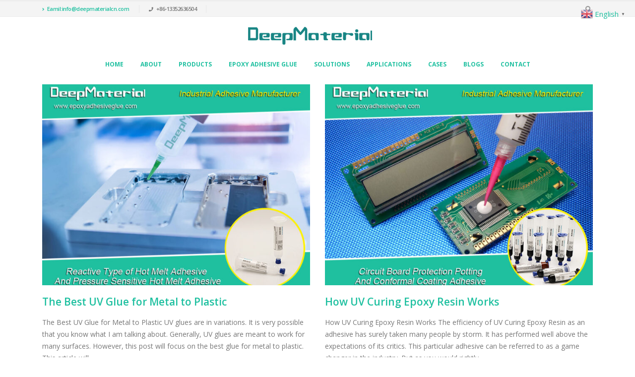

--- FILE ---
content_type: text/html; charset=UTF-8
request_url: https://www.epoxyadhesiveglue.com/tag/uv-adhesive-manufacturers-in-vietnam/
body_size: 32470
content:
<!DOCTYPE html>
<html lang="en-US">
<head>
	<meta charset="UTF-8">
	<!--[if IE]><meta http-equiv='X-UA-Compatible' content='IE=edge,chrome=1'><![endif]-->
	<meta name="viewport" content="width=device-width, initial-scale=1, maximum-scale=1">
	<link rel="profile" href="http://gmpg.org/xfn/11" />
	<link rel="pingback" href="https://www.epoxyadhesiveglue.com/xmlrpc.php" />

		<link rel="shortcut icon" href="//www.epoxyadhesiveglue.com/wp-content/uploads/2022/08/LOGO-400x57-1.png" type="image/x-icon" />
		<link rel="apple-touch-icon" href="//www.epoxyadhesiveglue.com/wp-content/uploads/2022/08/LOGO-60x60-2.png">
		<link rel="apple-touch-icon" sizes="120x120" href="//www.epoxyadhesiveglue.com/wp-content/uploads/2022/08/LOGO-120x120-2.png">
		<link rel="apple-touch-icon" sizes="76x76" href="//www.epoxyadhesiveglue.com/wp-content/uploads/2022/08/LOGO-76x76-2.png">
		<link rel="apple-touch-icon" sizes="152x152" href="//www.epoxyadhesiveglue.com/wp-content/uploads/2022/08/LOGO-152x152-2.png">
	<meta name='robots' content='index, follow, max-image-preview:large, max-snippet:-1, max-video-preview:-1' />
	<style>img:is([sizes="auto" i], [sizes^="auto," i]) { contain-intrinsic-size: 3000px 1500px }</style>
	<meta name="uri-translation" content="on" /><link rel="alternate" hreflang="en" href="https://www.epoxyadhesiveglue.com/tag/uv-adhesive-manufacturers-in-vietnam/" />
<link rel="alternate" hreflang="af" href="https://www.epoxyadhesiveglue.com/af/tag/uv-adhesive-manufacturers-in-vietnam/" />
<link rel="alternate" hreflang="sq" href="https://www.epoxyadhesiveglue.com/sq/tag/uv-adhesive-manufacturers-in-vietnam/" />
<link rel="alternate" hreflang="am" href="https://www.epoxyadhesiveglue.com/am/tag/uv-adhesive-manufacturers-in-vietnam/" />
<link rel="alternate" hreflang="ar" href="https://www.epoxyadhesiveglue.com/ar/tag/uv-adhesive-manufacturers-in-vietnam/" />
<link rel="alternate" hreflang="hy" href="https://www.epoxyadhesiveglue.com/hy/tag/uv-adhesive-manufacturers-in-vietnam/" />
<link rel="alternate" hreflang="az" href="https://www.epoxyadhesiveglue.com/az/tag/uv-adhesive-manufacturers-in-vietnam/" />
<link rel="alternate" hreflang="eu" href="https://www.epoxyadhesiveglue.com/eu/tag/uv-adhesive-manufacturers-in-vietnam/" />
<link rel="alternate" hreflang="be" href="https://www.epoxyadhesiveglue.com/be/tag/uv-adhesive-manufacturers-in-vietnam/" />
<link rel="alternate" hreflang="bn" href="https://www.epoxyadhesiveglue.com/bn/tag/uv-adhesive-manufacturers-in-vietnam/" />
<link rel="alternate" hreflang="bs" href="https://www.epoxyadhesiveglue.com/bs/tag/uv-adhesive-manufacturers-in-vietnam/" />
<link rel="alternate" hreflang="bg" href="https://www.epoxyadhesiveglue.com/bg/tag/uv-adhesive-manufacturers-in-vietnam/" />
<link rel="alternate" hreflang="ca" href="https://www.epoxyadhesiveglue.com/ca/tag/uv-adhesive-manufacturers-in-vietnam/" />
<link rel="alternate" hreflang="ceb" href="https://www.epoxyadhesiveglue.com/ceb/tag/uv-adhesive-manufacturers-in-vietnam/" />
<link rel="alternate" hreflang="ny" href="https://www.epoxyadhesiveglue.com/ny/tag/uv-adhesive-manufacturers-in-vietnam/" />
<link rel="alternate" hreflang="zh-CN" href="https://www.epoxyadhesiveglue.com/zh-CN/tag/uv-adhesive-manufacturers-in-vietnam/" />
<link rel="alternate" hreflang="zh-TW" href="https://www.epoxyadhesiveglue.com/zh-TW/tag/uv-adhesive-manufacturers-in-vietnam/" />
<link rel="alternate" hreflang="co" href="https://www.epoxyadhesiveglue.com/co/tag/uv-adhesive-manufacturers-in-vietnam/" />
<link rel="alternate" hreflang="hr" href="https://www.epoxyadhesiveglue.com/hr/tag/uv-adhesive-manufacturers-in-vietnam/" />
<link rel="alternate" hreflang="cs" href="https://www.epoxyadhesiveglue.com/cs/tag/uv-adhesive-manufacturers-in-vietnam/" />
<link rel="alternate" hreflang="da" href="https://www.epoxyadhesiveglue.com/da/tag/uv-adhesive-manufacturers-in-vietnam/" />
<link rel="alternate" hreflang="nl" href="https://www.epoxyadhesiveglue.com/nl/tag/uv-adhesive-manufacturers-in-vietnam/" />
<link rel="alternate" hreflang="eo" href="https://www.epoxyadhesiveglue.com/eo/tag/uv-adhesive-manufacturers-in-vietnam/" />
<link rel="alternate" hreflang="et" href="https://www.epoxyadhesiveglue.com/et/tag/uv-adhesive-manufacturers-in-vietnam/" />
<link rel="alternate" hreflang="tl" href="https://www.epoxyadhesiveglue.com/tl/tag/uv-adhesive-manufacturers-in-vietnam/" />
<link rel="alternate" hreflang="fi" href="https://www.epoxyadhesiveglue.com/fi/tag/uv-adhesive-manufacturers-in-vietnam/" />
<link rel="alternate" hreflang="fr" href="https://www.epoxyadhesiveglue.com/fr/tag/uv-adhesive-manufacturers-in-vietnam/" />
<link rel="alternate" hreflang="fy" href="https://www.epoxyadhesiveglue.com/fy/tag/uv-adhesive-manufacturers-in-vietnam/" />
<link rel="alternate" hreflang="gl" href="https://www.epoxyadhesiveglue.com/gl/tag/uv-adhesive-manufacturers-in-vietnam/" />
<link rel="alternate" hreflang="ka" href="https://www.epoxyadhesiveglue.com/ka/tag/uv-adhesive-manufacturers-in-vietnam/" />
<link rel="alternate" hreflang="de" href="https://www.epoxyadhesiveglue.com/de/tag/uv-adhesive-manufacturers-in-vietnam/" />
<link rel="alternate" hreflang="el" href="https://www.epoxyadhesiveglue.com/el/tag/uv-adhesive-manufacturers-in-vietnam/" />
<link rel="alternate" hreflang="gu" href="https://www.epoxyadhesiveglue.com/gu/tag/uv-adhesive-manufacturers-in-vietnam/" />
<link rel="alternate" hreflang="ht" href="https://www.epoxyadhesiveglue.com/ht/tag/uv-adhesive-manufacturers-in-vietnam/" />
<link rel="alternate" hreflang="ha" href="https://www.epoxyadhesiveglue.com/ha/tag/uv-adhesive-manufacturers-in-vietnam/" />
<link rel="alternate" hreflang="haw" href="https://www.epoxyadhesiveglue.com/haw/tag/uv-adhesive-manufacturers-in-vietnam/" />
<link rel="alternate" hreflang="he" href="https://www.epoxyadhesiveglue.com/iw/tag/uv-adhesive-manufacturers-in-vietnam/" />
<link rel="alternate" hreflang="hi" href="https://www.epoxyadhesiveglue.com/hi/tag/uv-adhesive-manufacturers-in-vietnam/" />
<link rel="alternate" hreflang="hmn" href="https://www.epoxyadhesiveglue.com/hmn/tag/uv-adhesive-manufacturers-in-vietnam/" />
<link rel="alternate" hreflang="hu" href="https://www.epoxyadhesiveglue.com/hu/tag/uv-adhesive-manufacturers-in-vietnam/" />
<link rel="alternate" hreflang="is" href="https://www.epoxyadhesiveglue.com/is/tag/uv-adhesive-manufacturers-in-vietnam/" />
<link rel="alternate" hreflang="ig" href="https://www.epoxyadhesiveglue.com/ig/tag/uv-adhesive-manufacturers-in-vietnam/" />
<link rel="alternate" hreflang="id" href="https://www.epoxyadhesiveglue.com/id/tag/uv-adhesive-manufacturers-in-vietnam/" />
<link rel="alternate" hreflang="ga" href="https://www.epoxyadhesiveglue.com/ga/tag/uv-adhesive-manufacturers-in-vietnam/" />
<link rel="alternate" hreflang="it" href="https://www.epoxyadhesiveglue.com/it/tag/uv-adhesive-manufacturers-in-vietnam/" />
<link rel="alternate" hreflang="ja" href="https://www.epoxyadhesiveglue.com/ja/tag/uv-adhesive-manufacturers-in-vietnam/" />
<link rel="alternate" hreflang="jv" href="https://www.epoxyadhesiveglue.com/jw/tag/uv-adhesive-manufacturers-in-vietnam/" />
<link rel="alternate" hreflang="kn" href="https://www.epoxyadhesiveglue.com/kn/tag/uv-adhesive-manufacturers-in-vietnam/" />
<link rel="alternate" hreflang="kk" href="https://www.epoxyadhesiveglue.com/kk/tag/uv-adhesive-manufacturers-in-vietnam/" />
<link rel="alternate" hreflang="km" href="https://www.epoxyadhesiveglue.com/km/tag/uv-adhesive-manufacturers-in-vietnam/" />
<link rel="alternate" hreflang="ko" href="https://www.epoxyadhesiveglue.com/ko/tag/uv-adhesive-manufacturers-in-vietnam/" />
<link rel="alternate" hreflang="ku" href="https://www.epoxyadhesiveglue.com/ku/tag/uv-adhesive-manufacturers-in-vietnam/" />
<link rel="alternate" hreflang="ky" href="https://www.epoxyadhesiveglue.com/ky/tag/uv-adhesive-manufacturers-in-vietnam/" />
<link rel="alternate" hreflang="lo" href="https://www.epoxyadhesiveglue.com/lo/tag/uv-adhesive-manufacturers-in-vietnam/" />
<link rel="alternate" hreflang="la" href="https://www.epoxyadhesiveglue.com/la/tag/uv-adhesive-manufacturers-in-vietnam/" />
<link rel="alternate" hreflang="lv" href="https://www.epoxyadhesiveglue.com/lv/tag/uv-adhesive-manufacturers-in-vietnam/" />
<link rel="alternate" hreflang="lt" href="https://www.epoxyadhesiveglue.com/lt/tag/uv-adhesive-manufacturers-in-vietnam/" />
<link rel="alternate" hreflang="lb" href="https://www.epoxyadhesiveglue.com/lb/tag/uv-adhesive-manufacturers-in-vietnam/" />
<link rel="alternate" hreflang="mk" href="https://www.epoxyadhesiveglue.com/mk/tag/uv-adhesive-manufacturers-in-vietnam/" />
<link rel="alternate" hreflang="mg" href="https://www.epoxyadhesiveglue.com/mg/tag/uv-adhesive-manufacturers-in-vietnam/" />
<link rel="alternate" hreflang="ms" href="https://www.epoxyadhesiveglue.com/ms/tag/uv-adhesive-manufacturers-in-vietnam/" />
<link rel="alternate" hreflang="ml" href="https://www.epoxyadhesiveglue.com/ml/tag/uv-adhesive-manufacturers-in-vietnam/" />
<link rel="alternate" hreflang="mt" href="https://www.epoxyadhesiveglue.com/mt/tag/uv-adhesive-manufacturers-in-vietnam/" />
<link rel="alternate" hreflang="mi" href="https://www.epoxyadhesiveglue.com/mi/tag/uv-adhesive-manufacturers-in-vietnam/" />
<link rel="alternate" hreflang="mr" href="https://www.epoxyadhesiveglue.com/mr/tag/uv-adhesive-manufacturers-in-vietnam/" />
<link rel="alternate" hreflang="mn" href="https://www.epoxyadhesiveglue.com/mn/tag/uv-adhesive-manufacturers-in-vietnam/" />
<link rel="alternate" hreflang="my" href="https://www.epoxyadhesiveglue.com/my/tag/uv-adhesive-manufacturers-in-vietnam/" />
<link rel="alternate" hreflang="ne" href="https://www.epoxyadhesiveglue.com/ne/tag/uv-adhesive-manufacturers-in-vietnam/" />
<link rel="alternate" hreflang="no" href="https://www.epoxyadhesiveglue.com/no/tag/uv-adhesive-manufacturers-in-vietnam/" />
<link rel="alternate" hreflang="ps" href="https://www.epoxyadhesiveglue.com/ps/tag/uv-adhesive-manufacturers-in-vietnam/" />
<link rel="alternate" hreflang="fa" href="https://www.epoxyadhesiveglue.com/fa/tag/uv-adhesive-manufacturers-in-vietnam/" />
<link rel="alternate" hreflang="pl" href="https://www.epoxyadhesiveglue.com/pl/tag/uv-adhesive-manufacturers-in-vietnam/" />
<link rel="alternate" hreflang="pt" href="https://www.epoxyadhesiveglue.com/pt/tag/uv-adhesive-manufacturers-in-vietnam/" />
<link rel="alternate" hreflang="pa" href="https://www.epoxyadhesiveglue.com/pa/tag/uv-adhesive-manufacturers-in-vietnam/" />
<link rel="alternate" hreflang="ro" href="https://www.epoxyadhesiveglue.com/ro/tag/uv-adhesive-manufacturers-in-vietnam/" />
<link rel="alternate" hreflang="ru" href="https://www.epoxyadhesiveglue.com/ru/tag/uv-adhesive-manufacturers-in-vietnam/" />
<link rel="alternate" hreflang="sm" href="https://www.epoxyadhesiveglue.com/sm/tag/uv-adhesive-manufacturers-in-vietnam/" />
<link rel="alternate" hreflang="gd" href="https://www.epoxyadhesiveglue.com/gd/tag/uv-adhesive-manufacturers-in-vietnam/" />
<link rel="alternate" hreflang="sr" href="https://www.epoxyadhesiveglue.com/sr/tag/uv-adhesive-manufacturers-in-vietnam/" />
<link rel="alternate" hreflang="st" href="https://www.epoxyadhesiveglue.com/st/tag/uv-adhesive-manufacturers-in-vietnam/" />
<link rel="alternate" hreflang="sn" href="https://www.epoxyadhesiveglue.com/sn/tag/uv-adhesive-manufacturers-in-vietnam/" />
<link rel="alternate" hreflang="sd" href="https://www.epoxyadhesiveglue.com/sd/tag/uv-adhesive-manufacturers-in-vietnam/" />
<link rel="alternate" hreflang="si" href="https://www.epoxyadhesiveglue.com/si/tag/uv-adhesive-manufacturers-in-vietnam/" />
<link rel="alternate" hreflang="sk" href="https://www.epoxyadhesiveglue.com/sk/tag/uv-adhesive-manufacturers-in-vietnam/" />
<link rel="alternate" hreflang="sl" href="https://www.epoxyadhesiveglue.com/sl/tag/uv-adhesive-manufacturers-in-vietnam/" />
<link rel="alternate" hreflang="so" href="https://www.epoxyadhesiveglue.com/so/tag/uv-adhesive-manufacturers-in-vietnam/" />
<link rel="alternate" hreflang="es" href="https://www.epoxyadhesiveglue.com/es/tag/uv-adhesive-manufacturers-in-vietnam/" />
<link rel="alternate" hreflang="su" href="https://www.epoxyadhesiveglue.com/su/tag/uv-adhesive-manufacturers-in-vietnam/" />
<link rel="alternate" hreflang="sw" href="https://www.epoxyadhesiveglue.com/sw/tag/uv-adhesive-manufacturers-in-vietnam/" />
<link rel="alternate" hreflang="sv" href="https://www.epoxyadhesiveglue.com/sv/tag/uv-adhesive-manufacturers-in-vietnam/" />
<link rel="alternate" hreflang="tg" href="https://www.epoxyadhesiveglue.com/tg/tag/uv-adhesive-manufacturers-in-vietnam/" />
<link rel="alternate" hreflang="ta" href="https://www.epoxyadhesiveglue.com/ta/tag/uv-adhesive-manufacturers-in-vietnam/" />
<link rel="alternate" hreflang="te" href="https://www.epoxyadhesiveglue.com/te/tag/uv-adhesive-manufacturers-in-vietnam/" />
<link rel="alternate" hreflang="th" href="https://www.epoxyadhesiveglue.com/th/tag/uv-adhesive-manufacturers-in-vietnam/" />
<link rel="alternate" hreflang="tr" href="https://www.epoxyadhesiveglue.com/tr/tag/uv-adhesive-manufacturers-in-vietnam/" />
<link rel="alternate" hreflang="uk" href="https://www.epoxyadhesiveglue.com/uk/tag/uv-adhesive-manufacturers-in-vietnam/" />
<link rel="alternate" hreflang="ur" href="https://www.epoxyadhesiveglue.com/ur/tag/uv-adhesive-manufacturers-in-vietnam/" />
<link rel="alternate" hreflang="uz" href="https://www.epoxyadhesiveglue.com/uz/tag/uv-adhesive-manufacturers-in-vietnam/" />
<link rel="alternate" hreflang="vi" href="https://www.epoxyadhesiveglue.com/vi/tag/uv-adhesive-manufacturers-in-vietnam/" />
<link rel="alternate" hreflang="cy" href="https://www.epoxyadhesiveglue.com/cy/tag/uv-adhesive-manufacturers-in-vietnam/" />
<link rel="alternate" hreflang="xh" href="https://www.epoxyadhesiveglue.com/xh/tag/uv-adhesive-manufacturers-in-vietnam/" />
<link rel="alternate" hreflang="yi" href="https://www.epoxyadhesiveglue.com/yi/tag/uv-adhesive-manufacturers-in-vietnam/" />
<link rel="alternate" hreflang="yo" href="https://www.epoxyadhesiveglue.com/yo/tag/uv-adhesive-manufacturers-in-vietnam/" />
<link rel="alternate" hreflang="zu" href="https://www.epoxyadhesiveglue.com/zu/tag/uv-adhesive-manufacturers-in-vietnam/" />

	<!-- This site is optimized with the Yoast SEO plugin v25.9 - https://yoast.com/wordpress/plugins/seo/ -->
	<title>uv adhesive manufacturers in vietnam - Epoxy Adhesive Glue Manufacturer</title>
	<link rel="canonical" href="https://www.epoxyadhesiveglue.com/tag/uv-adhesive-manufacturers-in-vietnam/" />
	<meta property="og:locale" content="en_US" />
	<meta property="og:type" content="article" />
	<meta property="og:title" content="uv adhesive manufacturers in vietnam - Epoxy Adhesive Glue Manufacturer" />
	<meta property="og:url" content="https://www.epoxyadhesiveglue.com/tag/uv-adhesive-manufacturers-in-vietnam/" />
	<meta property="og:site_name" content="Epoxy Adhesive Glue Manufacturer" />
	<meta name="twitter:card" content="summary_large_image" />
	<script type="application/ld+json" class="yoast-schema-graph">{"@context":"https://schema.org","@graph":[{"@type":"CollectionPage","@id":"https://www.epoxyadhesiveglue.com/tag/uv-adhesive-manufacturers-in-vietnam/","url":"https://www.epoxyadhesiveglue.com/tag/uv-adhesive-manufacturers-in-vietnam/","name":"uv adhesive manufacturers in vietnam - Epoxy Adhesive Glue Manufacturer","isPartOf":{"@id":"https://www.epoxyadhesiveglue.com/#website"},"primaryImageOfPage":{"@id":"https://www.epoxyadhesiveglue.com/tag/uv-adhesive-manufacturers-in-vietnam/#primaryimage"},"image":{"@id":"https://www.epoxyadhesiveglue.com/tag/uv-adhesive-manufacturers-in-vietnam/#primaryimage"},"thumbnailUrl":"https://www.epoxyadhesiveglue.com/wp-content/uploads/2022/08/Industrial-Hot-Melt-Electronic-Component-Epoxy-Adhesive-And-Sealants-Glue-manufacturers-10.jpg","breadcrumb":{"@id":"https://www.epoxyadhesiveglue.com/tag/uv-adhesive-manufacturers-in-vietnam/#breadcrumb"},"inLanguage":"en-US"},{"@type":"ImageObject","inLanguage":"en-US","@id":"https://www.epoxyadhesiveglue.com/tag/uv-adhesive-manufacturers-in-vietnam/#primaryimage","url":"https://www.epoxyadhesiveglue.com/wp-content/uploads/2022/08/Industrial-Hot-Melt-Electronic-Component-Epoxy-Adhesive-And-Sealants-Glue-manufacturers-10.jpg","contentUrl":"https://www.epoxyadhesiveglue.com/wp-content/uploads/2022/08/Industrial-Hot-Melt-Electronic-Component-Epoxy-Adhesive-And-Sealants-Glue-manufacturers-10.jpg","width":1000,"height":800,"caption":"best china UV curing adhesive glue manufacturers"},{"@type":"BreadcrumbList","@id":"https://www.epoxyadhesiveglue.com/tag/uv-adhesive-manufacturers-in-vietnam/#breadcrumb","itemListElement":[{"@type":"ListItem","position":1,"name":"Home","item":"https://www.epoxyadhesiveglue.com/"},{"@type":"ListItem","position":2,"name":"uv adhesive manufacturers in vietnam"}]},{"@type":"WebSite","@id":"https://www.epoxyadhesiveglue.com/#website","url":"https://www.epoxyadhesiveglue.com/","name":"Epoxy Adhesive Glue Manufacturer","description":"China Electronic Epoxy Adhesive Manufacturer","potentialAction":[{"@type":"SearchAction","target":{"@type":"EntryPoint","urlTemplate":"https://www.epoxyadhesiveglue.com/?s={search_term_string}"},"query-input":{"@type":"PropertyValueSpecification","valueRequired":true,"valueName":"search_term_string"}}],"inLanguage":"en-US"}]}</script>
	<!-- / Yoast SEO plugin. -->


<link rel='dns-prefetch' href='//static.addtoany.com' />
<script>
window._wpemojiSettings = {"baseUrl":"https:\/\/s.w.org\/images\/core\/emoji\/16.0.1\/72x72\/","ext":".png","svgUrl":"https:\/\/s.w.org\/images\/core\/emoji\/16.0.1\/svg\/","svgExt":".svg","source":{"concatemoji":"https:\/\/www.epoxyadhesiveglue.com\/wp-includes\/js\/wp-emoji-release.min.js?ver=6.8.3"}};
/*! This file is auto-generated */
!function(s,n){var o,i,e;function c(e){try{var t={supportTests:e,timestamp:(new Date).valueOf()};sessionStorage.setItem(o,JSON.stringify(t))}catch(e){}}function p(e,t,n){e.clearRect(0,0,e.canvas.width,e.canvas.height),e.fillText(t,0,0);var t=new Uint32Array(e.getImageData(0,0,e.canvas.width,e.canvas.height).data),a=(e.clearRect(0,0,e.canvas.width,e.canvas.height),e.fillText(n,0,0),new Uint32Array(e.getImageData(0,0,e.canvas.width,e.canvas.height).data));return t.every(function(e,t){return e===a[t]})}function u(e,t){e.clearRect(0,0,e.canvas.width,e.canvas.height),e.fillText(t,0,0);for(var n=e.getImageData(16,16,1,1),a=0;a<n.data.length;a++)if(0!==n.data[a])return!1;return!0}function f(e,t,n,a){switch(t){case"flag":return n(e,"\ud83c\udff3\ufe0f\u200d\u26a7\ufe0f","\ud83c\udff3\ufe0f\u200b\u26a7\ufe0f")?!1:!n(e,"\ud83c\udde8\ud83c\uddf6","\ud83c\udde8\u200b\ud83c\uddf6")&&!n(e,"\ud83c\udff4\udb40\udc67\udb40\udc62\udb40\udc65\udb40\udc6e\udb40\udc67\udb40\udc7f","\ud83c\udff4\u200b\udb40\udc67\u200b\udb40\udc62\u200b\udb40\udc65\u200b\udb40\udc6e\u200b\udb40\udc67\u200b\udb40\udc7f");case"emoji":return!a(e,"\ud83e\udedf")}return!1}function g(e,t,n,a){var r="undefined"!=typeof WorkerGlobalScope&&self instanceof WorkerGlobalScope?new OffscreenCanvas(300,150):s.createElement("canvas"),o=r.getContext("2d",{willReadFrequently:!0}),i=(o.textBaseline="top",o.font="600 32px Arial",{});return e.forEach(function(e){i[e]=t(o,e,n,a)}),i}function t(e){var t=s.createElement("script");t.src=e,t.defer=!0,s.head.appendChild(t)}"undefined"!=typeof Promise&&(o="wpEmojiSettingsSupports",i=["flag","emoji"],n.supports={everything:!0,everythingExceptFlag:!0},e=new Promise(function(e){s.addEventListener("DOMContentLoaded",e,{once:!0})}),new Promise(function(t){var n=function(){try{var e=JSON.parse(sessionStorage.getItem(o));if("object"==typeof e&&"number"==typeof e.timestamp&&(new Date).valueOf()<e.timestamp+604800&&"object"==typeof e.supportTests)return e.supportTests}catch(e){}return null}();if(!n){if("undefined"!=typeof Worker&&"undefined"!=typeof OffscreenCanvas&&"undefined"!=typeof URL&&URL.createObjectURL&&"undefined"!=typeof Blob)try{var e="postMessage("+g.toString()+"("+[JSON.stringify(i),f.toString(),p.toString(),u.toString()].join(",")+"));",a=new Blob([e],{type:"text/javascript"}),r=new Worker(URL.createObjectURL(a),{name:"wpTestEmojiSupports"});return void(r.onmessage=function(e){c(n=e.data),r.terminate(),t(n)})}catch(e){}c(n=g(i,f,p,u))}t(n)}).then(function(e){for(var t in e)n.supports[t]=e[t],n.supports.everything=n.supports.everything&&n.supports[t],"flag"!==t&&(n.supports.everythingExceptFlag=n.supports.everythingExceptFlag&&n.supports[t]);n.supports.everythingExceptFlag=n.supports.everythingExceptFlag&&!n.supports.flag,n.DOMReady=!1,n.readyCallback=function(){n.DOMReady=!0}}).then(function(){return e}).then(function(){var e;n.supports.everything||(n.readyCallback(),(e=n.source||{}).concatemoji?t(e.concatemoji):e.wpemoji&&e.twemoji&&(t(e.twemoji),t(e.wpemoji)))}))}((window,document),window._wpemojiSettings);
</script>
<style id='wp-emoji-styles-inline-css'>

	img.wp-smiley, img.emoji {
		display: inline !important;
		border: none !important;
		box-shadow: none !important;
		height: 1em !important;
		width: 1em !important;
		margin: 0 0.07em !important;
		vertical-align: -0.1em !important;
		background: none !important;
		padding: 0 !important;
	}
</style>
<link rel='stylesheet' id='wp-block-library-css' href='https://www.epoxyadhesiveglue.com/wp-includes/css/dist/block-library/style.min.css?ver=6.8.3' media='all' />
<style id='wp-block-library-theme-inline-css'>
.wp-block-audio :where(figcaption){color:#555;font-size:13px;text-align:center}.is-dark-theme .wp-block-audio :where(figcaption){color:#ffffffa6}.wp-block-audio{margin:0 0 1em}.wp-block-code{border:1px solid #ccc;border-radius:4px;font-family:Menlo,Consolas,monaco,monospace;padding:.8em 1em}.wp-block-embed :where(figcaption){color:#555;font-size:13px;text-align:center}.is-dark-theme .wp-block-embed :where(figcaption){color:#ffffffa6}.wp-block-embed{margin:0 0 1em}.blocks-gallery-caption{color:#555;font-size:13px;text-align:center}.is-dark-theme .blocks-gallery-caption{color:#ffffffa6}:root :where(.wp-block-image figcaption){color:#555;font-size:13px;text-align:center}.is-dark-theme :root :where(.wp-block-image figcaption){color:#ffffffa6}.wp-block-image{margin:0 0 1em}.wp-block-pullquote{border-bottom:4px solid;border-top:4px solid;color:currentColor;margin-bottom:1.75em}.wp-block-pullquote cite,.wp-block-pullquote footer,.wp-block-pullquote__citation{color:currentColor;font-size:.8125em;font-style:normal;text-transform:uppercase}.wp-block-quote{border-left:.25em solid;margin:0 0 1.75em;padding-left:1em}.wp-block-quote cite,.wp-block-quote footer{color:currentColor;font-size:.8125em;font-style:normal;position:relative}.wp-block-quote:where(.has-text-align-right){border-left:none;border-right:.25em solid;padding-left:0;padding-right:1em}.wp-block-quote:where(.has-text-align-center){border:none;padding-left:0}.wp-block-quote.is-large,.wp-block-quote.is-style-large,.wp-block-quote:where(.is-style-plain){border:none}.wp-block-search .wp-block-search__label{font-weight:700}.wp-block-search__button{border:1px solid #ccc;padding:.375em .625em}:where(.wp-block-group.has-background){padding:1.25em 2.375em}.wp-block-separator.has-css-opacity{opacity:.4}.wp-block-separator{border:none;border-bottom:2px solid;margin-left:auto;margin-right:auto}.wp-block-separator.has-alpha-channel-opacity{opacity:1}.wp-block-separator:not(.is-style-wide):not(.is-style-dots){width:100px}.wp-block-separator.has-background:not(.is-style-dots){border-bottom:none;height:1px}.wp-block-separator.has-background:not(.is-style-wide):not(.is-style-dots){height:2px}.wp-block-table{margin:0 0 1em}.wp-block-table td,.wp-block-table th{word-break:normal}.wp-block-table :where(figcaption){color:#555;font-size:13px;text-align:center}.is-dark-theme .wp-block-table :where(figcaption){color:#ffffffa6}.wp-block-video :where(figcaption){color:#555;font-size:13px;text-align:center}.is-dark-theme .wp-block-video :where(figcaption){color:#ffffffa6}.wp-block-video{margin:0 0 1em}:root :where(.wp-block-template-part.has-background){margin-bottom:0;margin-top:0;padding:1.25em 2.375em}
</style>
<style id='classic-theme-styles-inline-css'>
/*! This file is auto-generated */
.wp-block-button__link{color:#fff;background-color:#32373c;border-radius:9999px;box-shadow:none;text-decoration:none;padding:calc(.667em + 2px) calc(1.333em + 2px);font-size:1.125em}.wp-block-file__button{background:#32373c;color:#fff;text-decoration:none}
</style>
<style id='global-styles-inline-css'>
:root{--wp--preset--aspect-ratio--square: 1;--wp--preset--aspect-ratio--4-3: 4/3;--wp--preset--aspect-ratio--3-4: 3/4;--wp--preset--aspect-ratio--3-2: 3/2;--wp--preset--aspect-ratio--2-3: 2/3;--wp--preset--aspect-ratio--16-9: 16/9;--wp--preset--aspect-ratio--9-16: 9/16;--wp--preset--color--black: #000000;--wp--preset--color--cyan-bluish-gray: #abb8c3;--wp--preset--color--white: #ffffff;--wp--preset--color--pale-pink: #f78da7;--wp--preset--color--vivid-red: #cf2e2e;--wp--preset--color--luminous-vivid-orange: #ff6900;--wp--preset--color--luminous-vivid-amber: #fcb900;--wp--preset--color--light-green-cyan: #7bdcb5;--wp--preset--color--vivid-green-cyan: #00d084;--wp--preset--color--pale-cyan-blue: #8ed1fc;--wp--preset--color--vivid-cyan-blue: #0693e3;--wp--preset--color--vivid-purple: #9b51e0;--wp--preset--color--primary: #1fc0a0;--wp--preset--color--secondary: #0c7c66;--wp--preset--color--tertiary: #1fc0a0;--wp--preset--color--quaternary: #383f48;--wp--preset--color--dark: #212529;--wp--preset--color--light: #ffffff;--wp--preset--gradient--vivid-cyan-blue-to-vivid-purple: linear-gradient(135deg,rgba(6,147,227,1) 0%,rgb(155,81,224) 100%);--wp--preset--gradient--light-green-cyan-to-vivid-green-cyan: linear-gradient(135deg,rgb(122,220,180) 0%,rgb(0,208,130) 100%);--wp--preset--gradient--luminous-vivid-amber-to-luminous-vivid-orange: linear-gradient(135deg,rgba(252,185,0,1) 0%,rgba(255,105,0,1) 100%);--wp--preset--gradient--luminous-vivid-orange-to-vivid-red: linear-gradient(135deg,rgba(255,105,0,1) 0%,rgb(207,46,46) 100%);--wp--preset--gradient--very-light-gray-to-cyan-bluish-gray: linear-gradient(135deg,rgb(238,238,238) 0%,rgb(169,184,195) 100%);--wp--preset--gradient--cool-to-warm-spectrum: linear-gradient(135deg,rgb(74,234,220) 0%,rgb(151,120,209) 20%,rgb(207,42,186) 40%,rgb(238,44,130) 60%,rgb(251,105,98) 80%,rgb(254,248,76) 100%);--wp--preset--gradient--blush-light-purple: linear-gradient(135deg,rgb(255,206,236) 0%,rgb(152,150,240) 100%);--wp--preset--gradient--blush-bordeaux: linear-gradient(135deg,rgb(254,205,165) 0%,rgb(254,45,45) 50%,rgb(107,0,62) 100%);--wp--preset--gradient--luminous-dusk: linear-gradient(135deg,rgb(255,203,112) 0%,rgb(199,81,192) 50%,rgb(65,88,208) 100%);--wp--preset--gradient--pale-ocean: linear-gradient(135deg,rgb(255,245,203) 0%,rgb(182,227,212) 50%,rgb(51,167,181) 100%);--wp--preset--gradient--electric-grass: linear-gradient(135deg,rgb(202,248,128) 0%,rgb(113,206,126) 100%);--wp--preset--gradient--midnight: linear-gradient(135deg,rgb(2,3,129) 0%,rgb(40,116,252) 100%);--wp--preset--font-size--small: 13px;--wp--preset--font-size--medium: 20px;--wp--preset--font-size--large: 36px;--wp--preset--font-size--x-large: 42px;--wp--preset--spacing--20: 0.44rem;--wp--preset--spacing--30: 0.67rem;--wp--preset--spacing--40: 1rem;--wp--preset--spacing--50: 1.5rem;--wp--preset--spacing--60: 2.25rem;--wp--preset--spacing--70: 3.38rem;--wp--preset--spacing--80: 5.06rem;--wp--preset--shadow--natural: 6px 6px 9px rgba(0, 0, 0, 0.2);--wp--preset--shadow--deep: 12px 12px 50px rgba(0, 0, 0, 0.4);--wp--preset--shadow--sharp: 6px 6px 0px rgba(0, 0, 0, 0.2);--wp--preset--shadow--outlined: 6px 6px 0px -3px rgba(255, 255, 255, 1), 6px 6px rgba(0, 0, 0, 1);--wp--preset--shadow--crisp: 6px 6px 0px rgba(0, 0, 0, 1);}:where(.is-layout-flex){gap: 0.5em;}:where(.is-layout-grid){gap: 0.5em;}body .is-layout-flex{display: flex;}.is-layout-flex{flex-wrap: wrap;align-items: center;}.is-layout-flex > :is(*, div){margin: 0;}body .is-layout-grid{display: grid;}.is-layout-grid > :is(*, div){margin: 0;}:where(.wp-block-columns.is-layout-flex){gap: 2em;}:where(.wp-block-columns.is-layout-grid){gap: 2em;}:where(.wp-block-post-template.is-layout-flex){gap: 1.25em;}:where(.wp-block-post-template.is-layout-grid){gap: 1.25em;}.has-black-color{color: var(--wp--preset--color--black) !important;}.has-cyan-bluish-gray-color{color: var(--wp--preset--color--cyan-bluish-gray) !important;}.has-white-color{color: var(--wp--preset--color--white) !important;}.has-pale-pink-color{color: var(--wp--preset--color--pale-pink) !important;}.has-vivid-red-color{color: var(--wp--preset--color--vivid-red) !important;}.has-luminous-vivid-orange-color{color: var(--wp--preset--color--luminous-vivid-orange) !important;}.has-luminous-vivid-amber-color{color: var(--wp--preset--color--luminous-vivid-amber) !important;}.has-light-green-cyan-color{color: var(--wp--preset--color--light-green-cyan) !important;}.has-vivid-green-cyan-color{color: var(--wp--preset--color--vivid-green-cyan) !important;}.has-pale-cyan-blue-color{color: var(--wp--preset--color--pale-cyan-blue) !important;}.has-vivid-cyan-blue-color{color: var(--wp--preset--color--vivid-cyan-blue) !important;}.has-vivid-purple-color{color: var(--wp--preset--color--vivid-purple) !important;}.has-black-background-color{background-color: var(--wp--preset--color--black) !important;}.has-cyan-bluish-gray-background-color{background-color: var(--wp--preset--color--cyan-bluish-gray) !important;}.has-white-background-color{background-color: var(--wp--preset--color--white) !important;}.has-pale-pink-background-color{background-color: var(--wp--preset--color--pale-pink) !important;}.has-vivid-red-background-color{background-color: var(--wp--preset--color--vivid-red) !important;}.has-luminous-vivid-orange-background-color{background-color: var(--wp--preset--color--luminous-vivid-orange) !important;}.has-luminous-vivid-amber-background-color{background-color: var(--wp--preset--color--luminous-vivid-amber) !important;}.has-light-green-cyan-background-color{background-color: var(--wp--preset--color--light-green-cyan) !important;}.has-vivid-green-cyan-background-color{background-color: var(--wp--preset--color--vivid-green-cyan) !important;}.has-pale-cyan-blue-background-color{background-color: var(--wp--preset--color--pale-cyan-blue) !important;}.has-vivid-cyan-blue-background-color{background-color: var(--wp--preset--color--vivid-cyan-blue) !important;}.has-vivid-purple-background-color{background-color: var(--wp--preset--color--vivid-purple) !important;}.has-black-border-color{border-color: var(--wp--preset--color--black) !important;}.has-cyan-bluish-gray-border-color{border-color: var(--wp--preset--color--cyan-bluish-gray) !important;}.has-white-border-color{border-color: var(--wp--preset--color--white) !important;}.has-pale-pink-border-color{border-color: var(--wp--preset--color--pale-pink) !important;}.has-vivid-red-border-color{border-color: var(--wp--preset--color--vivid-red) !important;}.has-luminous-vivid-orange-border-color{border-color: var(--wp--preset--color--luminous-vivid-orange) !important;}.has-luminous-vivid-amber-border-color{border-color: var(--wp--preset--color--luminous-vivid-amber) !important;}.has-light-green-cyan-border-color{border-color: var(--wp--preset--color--light-green-cyan) !important;}.has-vivid-green-cyan-border-color{border-color: var(--wp--preset--color--vivid-green-cyan) !important;}.has-pale-cyan-blue-border-color{border-color: var(--wp--preset--color--pale-cyan-blue) !important;}.has-vivid-cyan-blue-border-color{border-color: var(--wp--preset--color--vivid-cyan-blue) !important;}.has-vivid-purple-border-color{border-color: var(--wp--preset--color--vivid-purple) !important;}.has-vivid-cyan-blue-to-vivid-purple-gradient-background{background: var(--wp--preset--gradient--vivid-cyan-blue-to-vivid-purple) !important;}.has-light-green-cyan-to-vivid-green-cyan-gradient-background{background: var(--wp--preset--gradient--light-green-cyan-to-vivid-green-cyan) !important;}.has-luminous-vivid-amber-to-luminous-vivid-orange-gradient-background{background: var(--wp--preset--gradient--luminous-vivid-amber-to-luminous-vivid-orange) !important;}.has-luminous-vivid-orange-to-vivid-red-gradient-background{background: var(--wp--preset--gradient--luminous-vivid-orange-to-vivid-red) !important;}.has-very-light-gray-to-cyan-bluish-gray-gradient-background{background: var(--wp--preset--gradient--very-light-gray-to-cyan-bluish-gray) !important;}.has-cool-to-warm-spectrum-gradient-background{background: var(--wp--preset--gradient--cool-to-warm-spectrum) !important;}.has-blush-light-purple-gradient-background{background: var(--wp--preset--gradient--blush-light-purple) !important;}.has-blush-bordeaux-gradient-background{background: var(--wp--preset--gradient--blush-bordeaux) !important;}.has-luminous-dusk-gradient-background{background: var(--wp--preset--gradient--luminous-dusk) !important;}.has-pale-ocean-gradient-background{background: var(--wp--preset--gradient--pale-ocean) !important;}.has-electric-grass-gradient-background{background: var(--wp--preset--gradient--electric-grass) !important;}.has-midnight-gradient-background{background: var(--wp--preset--gradient--midnight) !important;}.has-small-font-size{font-size: var(--wp--preset--font-size--small) !important;}.has-medium-font-size{font-size: var(--wp--preset--font-size--medium) !important;}.has-large-font-size{font-size: var(--wp--preset--font-size--large) !important;}.has-x-large-font-size{font-size: var(--wp--preset--font-size--x-large) !important;}
:where(.wp-block-post-template.is-layout-flex){gap: 1.25em;}:where(.wp-block-post-template.is-layout-grid){gap: 1.25em;}
:where(.wp-block-columns.is-layout-flex){gap: 2em;}:where(.wp-block-columns.is-layout-grid){gap: 2em;}
:root :where(.wp-block-pullquote){font-size: 1.5em;line-height: 1.6;}
</style>
<style id='woocommerce-inline-inline-css'>
.woocommerce form .form-row .required { visibility: visible; }
</style>
<link rel='stylesheet' id='hostinger-reach-subscription-block-css' href='https://www.epoxyadhesiveglue.com/wp-content/plugins/hostinger-reach/frontend/dist/blocks/subscription.css?ver=1764191490' media='all' />
<link rel='stylesheet' id='addtoany-css' href='https://www.epoxyadhesiveglue.com/wp-content/plugins/add-to-any/addtoany.min.css?ver=1.16' media='all' />
<link rel='stylesheet' id='porto-css-vars-css' href='https://www.epoxyadhesiveglue.com/wp-content/uploads/porto_styles/theme_css_vars.css?ver=6.2.7' media='all' />
<link rel='stylesheet' id='js_composer_front-css' href='https://www.epoxyadhesiveglue.com/wp-content/plugins/js_composer/assets/css/js_composer.min.css?ver=6.7.0' media='all' />
<link rel='stylesheet' id='bootstrap-css' href='https://www.epoxyadhesiveglue.com/wp-content/uploads/porto_styles/bootstrap.css?ver=6.2.7' media='all' />
<link rel='stylesheet' id='porto-plugins-css' href='https://www.epoxyadhesiveglue.com/wp-content/themes/porto/css/plugins.css?ver=6.2.7' media='all' />
<link rel='stylesheet' id='porto-theme-css' href='https://www.epoxyadhesiveglue.com/wp-content/themes/porto/css/theme.css?ver=6.2.7' media='all' />
<link rel='stylesheet' id='porto-shortcodes-css' href='https://www.epoxyadhesiveglue.com/wp-content/themes/porto/css/shortcodes.css?ver=6.2.7' media='all' />
<link rel='stylesheet' id='porto-theme-shop-css' href='https://www.epoxyadhesiveglue.com/wp-content/themes/porto/css/theme_shop.css?ver=6.2.7' media='all' />
<link rel='stylesheet' id='porto-dynamic-style-css' href='https://www.epoxyadhesiveglue.com/wp-content/uploads/porto_styles/dynamic_style.css?ver=6.2.7' media='all' />
<link rel='stylesheet' id='porto-style-css' href='https://www.epoxyadhesiveglue.com/wp-content/themes/porto/style.css?ver=6.2.7' media='all' />
<style id='porto-style-inline-css'>
#header .logo,.side-header-narrow-bar-logo{max-width:170px}@media (min-width:1170px){#header .logo{max-width:250px}}@media (max-width:991px){#header .logo{max-width:110px}}@media (max-width:767px){#header .logo{max-width:110px}}#header.sticky-header .logo{max-width:100px}#header,.sticky-header .header-main.sticky{border-top:3px solid #ededed}@media (min-width:992px){}.page-top .page-title-wrap{line-height:0}.page-top .page-title:not(.b-none):after{content:'';position:absolute;width:100%;left:0;border-bottom:5px solid #1fc0a0;bottom:-32px}body.single-product .page-top .breadcrumbs-wrap{padding-right:55px}#login-form-popup{position:relative;width:80%;max-width:525px;margin-left:auto;margin-right:auto}#login-form-popup .featured-box{margin-bottom:0;box-shadow:none;border:none;border-radius:0}#login-form-popup .featured-box .box-content{padding:45px 36px 30px;border:none}#login-form-popup .featured-box h2{text-transform:uppercase;font-size:15px;letter-spacing:.05em;font-weight:600;line-height:2}#login-form-popup .porto-social-login-section{margin-top:20px}.porto-social-login-section{background:#f4f4f2;text-align:center;padding:20px 20px 25px}.porto-social-login-section p{text-transform:uppercase;font-size:12px;font-weight:600;margin-bottom:8px}#login-form-popup .col2-set{margin-left:-20px;margin-right:-20px}#login-form-popup .col-1,#login-form-popup .col-2{padding-left:20px;padding-right:20px}@media (min-width:992px){#login-form-popup .col-1{border-right:1px solid #f5f6f6}}#login-form-popup .input-text{box-shadow:none;padding-top:10px;padding-bottom:10px;border-color:#ddd;border-radius:2px;line-height:1.5 !important}#login-form-popup .form-row{margin-bottom:20px}#login-form-popup .woocommerce-privacy-policy-text{display:none}#login-form-popup .button{border-radius:2px;padding:18px 24px;text-shadow:none;font-family:Open Sans,sans-serif;font-size:12px;letter-spacing:-0.025em}#login-form-popup label.inline{margin-top:15px;float:right;position:relative;cursor:pointer;line-height:1.5}#login-form-popup label.inline input[type=checkbox]{opacity:0;margin-right:8px;margin-top:0;margin-bottom:0}#login-form-popup label.inline span:before{content:'';position:absolute;border:1px solid #ddd;border-radius:1px;width:16px;height:16px;left:0;top:0;text-align:center;line-height:15px;font-family:'Font Awesome 5 Free';font-weight:900;font-size:9px;color:#aaa}#login-form-popup label.inline input[type=checkbox]:checked + span:before{content:'\f00c'}#login-form-popup .social-button i{font-size:16px;margin-right:8px}.porto-social-login-section .google-plus{background:#dd4e31}.porto-social-login-section .facebook{background:#3a589d}.porto-social-login-section .twitter{background:#1aa9e1}.featured-box .porto-social-login-section i{color:#fff}.porto-social-login-section .social-button:hover{background:var(--bs-primary)}#login-form-popup{max-width:480px}html.panel-opened body > .mfp-bg{z-index:9042}html.panel-opened body > .mfp-wrap{z-index:9043}
</style>
<script id="addtoany-core-js-before">
window.a2a_config=window.a2a_config||{};a2a_config.callbacks=[];a2a_config.overlays=[];a2a_config.templates={};
</script>
<script async src="https://static.addtoany.com/menu/page.js" id="addtoany-core-js"></script>
<script src="https://www.epoxyadhesiveglue.com/wp-includes/js/jquery/jquery.min.js?ver=3.7.1" id="jquery-core-js"></script>
<script src="https://www.epoxyadhesiveglue.com/wp-includes/js/jquery/jquery-migrate.min.js?ver=3.4.1" id="jquery-migrate-js"></script>
<script async src="https://www.epoxyadhesiveglue.com/wp-content/plugins/add-to-any/addtoany.min.js?ver=1.1" id="addtoany-jquery-js"></script>
<script src="https://www.epoxyadhesiveglue.com/wp-content/plugins/woocommerce/assets/js/jquery-blockui/jquery.blockUI.min.js?ver=2.7.0-wc.10.4.3" id="wc-jquery-blockui-js" data-wp-strategy="defer"></script>
<script id="wc-add-to-cart-js-extra">
var wc_add_to_cart_params = {"ajax_url":"\/wp-admin\/admin-ajax.php","wc_ajax_url":"\/?wc-ajax=%%endpoint%%","i18n_view_cart":"View cart","cart_url":"https:\/\/www.epoxyadhesiveglue.com","is_cart":"","cart_redirect_after_add":"no","gt_translate_keys":["i18n_view_cart",{"key":"cart_url","format":"url"}]};
</script>
<script src="https://www.epoxyadhesiveglue.com/wp-content/plugins/woocommerce/assets/js/frontend/add-to-cart.min.js?ver=10.4.3" id="wc-add-to-cart-js" data-wp-strategy="defer"></script>
<script src="https://www.epoxyadhesiveglue.com/wp-content/plugins/woocommerce/assets/js/js-cookie/js.cookie.min.js?ver=2.1.4-wc.10.4.3" id="wc-js-cookie-js" defer data-wp-strategy="defer"></script>
<script id="woocommerce-js-extra">
var woocommerce_params = {"ajax_url":"\/wp-admin\/admin-ajax.php","wc_ajax_url":"\/?wc-ajax=%%endpoint%%","i18n_password_show":"Show password","i18n_password_hide":"Hide password"};
</script>
<script src="https://www.epoxyadhesiveglue.com/wp-content/plugins/woocommerce/assets/js/frontend/woocommerce.min.js?ver=10.4.3" id="woocommerce-js" defer data-wp-strategy="defer"></script>
<script src="https://www.epoxyadhesiveglue.com/wp-content/plugins/js_composer/assets/js/vendors/woocommerce-add-to-cart.js?ver=6.7.0" id="vc_woocommerce-add-to-cart-js-js"></script>
<script src="https://www.epoxyadhesiveglue.com/wp-content/plugins/woocommerce/assets/js/jquery-cookie/jquery.cookie.min.js?ver=1.4.1-wc.10.4.3" id="wc-jquery-cookie-js" defer data-wp-strategy="defer"></script>
<link rel="https://api.w.org/" href="https://www.epoxyadhesiveglue.com/wp-json/" /><link rel="alternate" title="JSON" type="application/json" href="https://www.epoxyadhesiveglue.com/wp-json/wp/v2/tags/1382" /><link rel="EditURI" type="application/rsd+xml" title="RSD" href="https://www.epoxyadhesiveglue.com/xmlrpc.php?rsd" />

		<script type="text/javascript">
		WebFontConfig = {
			google: { families: [ 'Open+Sans:200,300,400,500,600,700,800','Shadows+Into+Light:400,700','Playfair+Display:400,700' ] }
		};
		(function(d) {
			var wf = d.createElement('script'), s = d.scripts[0];
			wf.src = 'https://www.epoxyadhesiveglue.com/wp-content/themes/porto/js/libs/webfont.js';
			wf.async = true;
			s.parentNode.insertBefore(wf, s);
		})(document);</script>
			<noscript><style>.woocommerce-product-gallery{ opacity: 1 !important; }</style></noscript>
	<meta name="generator" content="Powered by WPBakery Page Builder - drag and drop page builder for WordPress."/>
<meta name="generator" content="Powered by Slider Revolution 6.5.11 - responsive, Mobile-Friendly Slider Plugin for WordPress with comfortable drag and drop interface." />
<link rel="icon" href="https://www.epoxyadhesiveglue.com/wp-content/uploads/2022/08/LOGO-60x60-2-1-32x32.png" sizes="32x32" />
<link rel="icon" href="https://www.epoxyadhesiveglue.com/wp-content/uploads/2022/08/LOGO-60x60-2-1.png" sizes="192x192" />
<link rel="apple-touch-icon" href="https://www.epoxyadhesiveglue.com/wp-content/uploads/2022/08/LOGO-60x60-2-1.png" />
<meta name="msapplication-TileImage" content="https://www.epoxyadhesiveglue.com/wp-content/uploads/2022/08/LOGO-60x60-2-1.png" />
<script type="text/javascript">function setREVStartSize(e){
			//window.requestAnimationFrame(function() {				 
				window.RSIW = window.RSIW===undefined ? window.innerWidth : window.RSIW;	
				window.RSIH = window.RSIH===undefined ? window.innerHeight : window.RSIH;	
				try {								
					var pw = document.getElementById(e.c).parentNode.offsetWidth,
						newh;
					pw = pw===0 || isNaN(pw) ? window.RSIW : pw;
					e.tabw = e.tabw===undefined ? 0 : parseInt(e.tabw);
					e.thumbw = e.thumbw===undefined ? 0 : parseInt(e.thumbw);
					e.tabh = e.tabh===undefined ? 0 : parseInt(e.tabh);
					e.thumbh = e.thumbh===undefined ? 0 : parseInt(e.thumbh);
					e.tabhide = e.tabhide===undefined ? 0 : parseInt(e.tabhide);
					e.thumbhide = e.thumbhide===undefined ? 0 : parseInt(e.thumbhide);
					e.mh = e.mh===undefined || e.mh=="" || e.mh==="auto" ? 0 : parseInt(e.mh,0);		
					if(e.layout==="fullscreen" || e.l==="fullscreen") 						
						newh = Math.max(e.mh,window.RSIH);					
					else{					
						e.gw = Array.isArray(e.gw) ? e.gw : [e.gw];
						for (var i in e.rl) if (e.gw[i]===undefined || e.gw[i]===0) e.gw[i] = e.gw[i-1];					
						e.gh = e.el===undefined || e.el==="" || (Array.isArray(e.el) && e.el.length==0)? e.gh : e.el;
						e.gh = Array.isArray(e.gh) ? e.gh : [e.gh];
						for (var i in e.rl) if (e.gh[i]===undefined || e.gh[i]===0) e.gh[i] = e.gh[i-1];
											
						var nl = new Array(e.rl.length),
							ix = 0,						
							sl;					
						e.tabw = e.tabhide>=pw ? 0 : e.tabw;
						e.thumbw = e.thumbhide>=pw ? 0 : e.thumbw;
						e.tabh = e.tabhide>=pw ? 0 : e.tabh;
						e.thumbh = e.thumbhide>=pw ? 0 : e.thumbh;					
						for (var i in e.rl) nl[i] = e.rl[i]<window.RSIW ? 0 : e.rl[i];
						sl = nl[0];									
						for (var i in nl) if (sl>nl[i] && nl[i]>0) { sl = nl[i]; ix=i;}															
						var m = pw>(e.gw[ix]+e.tabw+e.thumbw) ? 1 : (pw-(e.tabw+e.thumbw)) / (e.gw[ix]);					
						newh =  (e.gh[ix] * m) + (e.tabh + e.thumbh);
					}
					var el = document.getElementById(e.c);
					if (el!==null && el) el.style.height = newh+"px";					
					el = document.getElementById(e.c+"_wrapper");
					if (el!==null && el) {
						el.style.height = newh+"px";
						el.style.display = "block";
					}
				} catch(e){
					console.log("Failure at Presize of Slider:" + e)
				}					   
			//});
		  };</script>
		<style id="wp-custom-css">
			.widget_nav_menu>div>ul li{
	padding: 0;
}

.widget>div>ul li {
	padding: 0;
}
.footabout{
	line-height: 13px;
}
li {
    line-height: 15px;
}
.widget {
    margin-bottom: 0.3rem;
    margin-top: 0;
}

table,td { border: 1px solid #ccc;}		</style>
		<noscript><style> .wpb_animate_when_almost_visible { opacity: 1; }</style></noscript></head>
<body class="archive tag tag-uv-adhesive-manufacturers-in-vietnam tag-1382 wp-embed-responsive wp-theme-porto theme-porto woocommerce-no-js login-popup full blog-1 wpb-js-composer js-comp-ver-6.7.0 vc_responsive">

	<div class="page-wrapper"><!-- page wrapper -->

		
								<!-- header wrapper -->
			<div class="header-wrapper">
								<header id="header" class="header-separate header-corporate header-13 logo-center sticky-menu-header">
			<div class="header-top">
			<div class="container">
				<div class="header-left">
										<div class="block-inline"><div class="header-contact"><ul class="nav nav-pills nav-top">
	<li class="d-none d-sm-block">
		<a href="mailto:info@deepmaterialcn.com" target="_blank"><i class="fas fa-angle-right"></i>Eamil:info@deepmaterialcn.com</a> 
	</li>
	<li class="phone nav-item-left-border nav-item-right-border">
		<span><i class="fas fa-phone"></i>+86-13352636504</span>
	</li>
</ul></div></div>				</div>
				<div class="header-right">
										<div class="block-inline"><div class="searchform-popup search-popup"><a class="search-toggle"><i class="fas fa-search"></i><span class="search-text">Search</span></a>	<form action="https://www.epoxyadhesiveglue.com/" method="get"
		class="searchform">
		<div class="searchform-fields">
			<span class="text"><input name="s" type="text" value="" placeholder="Search&hellip;" autocomplete="off" /></span>
						<span class="button-wrap">
							<button class="btn btn-special" title="Search" type="submit"><i class="fas fa-search"></i></button>
						</span>
		</div>
			</form>
	</div></div>				</div>
			</div>
		</div>
	
	<div class="header-main">
		<div class="container">
			<div class="header-left">
			</div>
			<div class="header-center">
					<div class="logo">
		<a href="https://www.epoxyadhesiveglue.com/" title="Epoxy Adhesive Glue Manufacturer - China Electronic Epoxy Adhesive Manufacturer"  rel="home">
		<img class="img-responsive standard-logo retina-logo" src="//www.epoxyadhesiveglue.com/wp-content/uploads/2022/08/LOGO-400x57-1.png" alt="Epoxy Adhesive Glue Manufacturer" />	</a>
			</div>
					</div>

			<div class="header-right">
				<div class="searchform-popup search-popup"><a class="search-toggle"><i class="fas fa-search"></i><span class="search-text">Search</span></a>	<form action="https://www.epoxyadhesiveglue.com/" method="get"
		class="searchform">
		<div class="searchform-fields">
			<span class="text"><input name="s" type="text" value="" placeholder="Search&hellip;" autocomplete="off" /></span>
						<span class="button-wrap">
							<button class="btn btn-special" title="Search" type="submit"><i class="fas fa-search"></i></button>
						</span>
		</div>
			</form>
	</div>				<a class="mobile-toggle" href="#"><i class="fas fa-bars"></i></a>
				
				
			</div>
		</div>
		
<div id="nav-panel">
	<div class="container">
		<div class="mobile-nav-wrap">
		<div class="menu-wrap"><ul id="menu-main-menu" class="mobile-menu accordion-menu"><li id="accordion-menu-item-63" class="menu-item menu-item-type-post_type menu-item-object-page menu-item-home"><a href="https://www.epoxyadhesiveglue.com/">Home</a></li>
<li id="accordion-menu-item-64" class="menu-item menu-item-type-post_type menu-item-object-page"><a href="https://www.epoxyadhesiveglue.com/about/">About</a></li>
<li id="accordion-menu-item-69" class="menu-item menu-item-type-post_type menu-item-object-page menu-item-has-children has-sub"><a href="https://www.epoxyadhesiveglue.com/products/">Products</a>
<span class="arrow"></span><ul class="sub-menu">
	<li id="accordion-menu-item-609" class="menu-item menu-item-type-post_type menu-item-object-page"><a href="https://www.epoxyadhesiveglue.com/uv-curing-uv-adhesive/">UV Curing UV Adhesive</a></li>
	<li id="accordion-menu-item-623" class="menu-item menu-item-type-post_type menu-item-object-page"><a href="https://www.epoxyadhesiveglue.com/reactive-type-of-hot-melt-adhesive-and-pressure-sensitive-hot-melt-adhesive/">Reactive Type of Hot Melt Adhesive And Pressure Sensitive Hot Melt Adhesive</a></li>
	<li id="accordion-menu-item-635" class="menu-item menu-item-type-post_type menu-item-object-page"><a href="https://www.epoxyadhesiveglue.com/epoxy-based-chip-underfill-and-cob-encapsulation-materials/">Epoxy-Based Chip Underfill And COB Encapsulation Materials</a></li>
	<li id="accordion-menu-item-651" class="menu-item menu-item-type-post_type menu-item-object-page"><a href="https://www.epoxyadhesiveglue.com/circuit-board-protection-potting-and-conformal-coating-adhesive/">Circuit Board Protection Potting And Conformal Coating Adhesive</a></li>
	<li id="accordion-menu-item-660" class="menu-item menu-item-type-post_type menu-item-object-page"><a href="https://www.epoxyadhesiveglue.com/epoxy-based-conductive-silver-adhesive/">Epoxy Based Conductive Silver Adhesive</a></li>
	<li id="accordion-menu-item-696" class="menu-item menu-item-type-post_type menu-item-object-page"><a href="https://www.epoxyadhesiveglue.com/structural-bonding-adhesive/">Structural Bonding Adhesive</a></li>
	<li id="accordion-menu-item-708" class="menu-item menu-item-type-post_type menu-item-object-page"><a href="https://www.epoxyadhesiveglue.com/functional-protective-film/">Functional Protective Film</a></li>
	<li id="accordion-menu-item-716" class="menu-item menu-item-type-post_type menu-item-object-page"><a href="https://www.epoxyadhesiveglue.com/semiconductor-protective-film/">Semiconductor Protective Film</a></li>
	<li id="accordion-menu-item-3169" class="menu-item menu-item-type-post_type menu-item-object-page"><a href="https://www.epoxyadhesiveglue.com/automatic-fire-suppression-material/">Automatic Fire Suppression Material</a></li>
	<li id="accordion-menu-item-68" class="menu-item menu-item-type-post_type menu-item-object-page"><a href="https://www.epoxyadhesiveglue.com/customized-adhesive/">Customized Adhesive</a></li>
</ul>
</li>
<li id="accordion-menu-item-1875" class="menu-item menu-item-type-post_type menu-item-object-page menu-item-has-children has-sub"><a href="https://www.epoxyadhesiveglue.com/epoxy-adhesive-glue/">Epoxy Adhesive Glue</a>
<span class="arrow"></span><ul class="sub-menu">
	<li id="accordion-menu-item-1982" class="menu-item menu-item-type-post_type menu-item-object-page"><a href="https://www.epoxyadhesiveglue.com/underfill-epoxy/">Underfill Epoxy</a></li>
	<li id="accordion-menu-item-2070" class="menu-item menu-item-type-post_type menu-item-object-page"><a href="https://www.epoxyadhesiveglue.com/one-component-epoxy-adhesive/">One Component Epoxy Adhesive</a></li>
	<li id="accordion-menu-item-2108" class="menu-item menu-item-type-post_type menu-item-object-page"><a href="https://www.epoxyadhesiveglue.com/epoxy-adhesive-for-metal/">Epoxy Adhesive For Metal</a></li>
	<li id="accordion-menu-item-2175" class="menu-item menu-item-type-post_type menu-item-object-page"><a href="https://www.epoxyadhesiveglue.com/epoxy-adhesive-for-plastic/">Epoxy Adhesive For Plastic</a></li>
	<li id="accordion-menu-item-2736" class="menu-item menu-item-type-post_type menu-item-object-page"><a href="https://www.epoxyadhesiveglue.com/epoxy-potting-compounds-for-electronics/">Epoxy Potting Compounds For Electronics</a></li>
</ul>
</li>
<li id="accordion-menu-item-70" class="menu-item menu-item-type-post_type menu-item-object-page menu-item-has-children has-sub"><a href="https://www.epoxyadhesiveglue.com/solutions/">Solutions</a>
<span class="arrow"></span><ul class="sub-menu">
	<li id="accordion-menu-item-277" class="menu-item menu-item-type-post_type menu-item-object-page"><a href="https://www.epoxyadhesiveglue.com/glass-fiber-adhesive/">Glass Fiber Adhesive</a></li>
	<li id="accordion-menu-item-291" class="menu-item menu-item-type-post_type menu-item-object-page"><a href="https://www.epoxyadhesiveglue.com/display-shading-glue/">Display Shading Glue</a></li>
	<li id="accordion-menu-item-343" class="menu-item menu-item-type-post_type menu-item-object-page"><a href="https://www.epoxyadhesiveglue.com/hot-pressing-decorative-panel-bonding/">Hot Pressing Decorative Panel Bonding</a></li>
	<li id="accordion-menu-item-300" class="menu-item menu-item-type-post_type menu-item-object-page"><a href="https://www.epoxyadhesiveglue.com/bga-package-underfill-epoxy/">BGA Package Underfill Epoxy</a></li>
	<li id="accordion-menu-item-335" class="menu-item menu-item-type-post_type menu-item-object-page"><a href="https://www.epoxyadhesiveglue.com/lens-structure-parts-bonding-pur-glue/">Lens Structure Parts Bonding PUR Glue</a></li>
	<li id="accordion-menu-item-317" class="menu-item menu-item-type-post_type menu-item-object-page"><a href="https://www.epoxyadhesiveglue.com/mobile-phone-shell-tablet-frame-bonding/">Mobile Phone Shell Tablet Frame Bonding</a></li>
	<li id="accordion-menu-item-309" class="menu-item menu-item-type-post_type menu-item-object-page"><a href="https://www.epoxyadhesiveglue.com/camera-vcm-voice-coil-motor-glue/">Camera VCM Voice Coil Motor Glue</a></li>
	<li id="accordion-menu-item-326" class="menu-item menu-item-type-post_type menu-item-object-page"><a href="https://www.epoxyadhesiveglue.com/glue-for-fixing-camera-module-and-pcb-board/">Glue For Fixing Camera Module and PCB Board</a></li>
	<li id="accordion-menu-item-353" class="menu-item menu-item-type-post_type menu-item-object-page"><a href="https://www.epoxyadhesiveglue.com/tv-backplane-support-and-reflective-film-bonding/">TV Backplane Support And Reflective Film Bonding</a></li>
</ul>
</li>
<li id="accordion-menu-item-65" class="menu-item menu-item-type-post_type menu-item-object-page menu-item-has-children has-sub"><a href="https://www.epoxyadhesiveglue.com/applications/">Applications</a>
<span class="arrow"></span><ul class="sub-menu">
	<li id="accordion-menu-item-392" class="menu-item menu-item-type-post_type menu-item-object-page"><a href="https://www.epoxyadhesiveglue.com/smart-phone-assembly/">Smart Phone Assembly</a></li>
	<li id="accordion-menu-item-402" class="menu-item menu-item-type-post_type menu-item-object-page"><a href="https://www.epoxyadhesiveglue.com/power-bank-assembly/">Power Bank Assembly</a></li>
	<li id="accordion-menu-item-412" class="menu-item menu-item-type-post_type menu-item-object-page"><a href="https://www.epoxyadhesiveglue.com/laptop-tablet-assembly/">Laptop &#038; Tablet Assembly</a></li>
	<li id="accordion-menu-item-421" class="menu-item menu-item-type-post_type menu-item-object-page"><a href="https://www.epoxyadhesiveglue.com/camera-module-assembly/">Camera Module Assembly</a></li>
	<li id="accordion-menu-item-431" class="menu-item menu-item-type-post_type menu-item-object-page"><a href="https://www.epoxyadhesiveglue.com/chip-underfill-packaging/">Chip Underfill / Packaging</a></li>
	<li id="accordion-menu-item-463" class="menu-item menu-item-type-post_type menu-item-object-page"><a href="https://www.epoxyadhesiveglue.com/consumer-electronics-assembly/">Consumer Electronics Assembly</a></li>
	<li id="accordion-menu-item-475" class="menu-item menu-item-type-post_type menu-item-object-page"><a href="https://www.epoxyadhesiveglue.com/smart-watch-assembly/">Smart Watch Assembly</a></li>
	<li id="accordion-menu-item-481" class="menu-item menu-item-type-post_type menu-item-object-page"><a href="https://www.epoxyadhesiveglue.com/display-screen-assembly/">Display Screen Assembly</a></li>
	<li id="accordion-menu-item-494" class="menu-item menu-item-type-post_type menu-item-object-page"><a href="https://www.epoxyadhesiveglue.com/household-appliance-assembly/">Household Appliance Assembly</a></li>
	<li id="accordion-menu-item-505" class="menu-item menu-item-type-post_type menu-item-object-page"><a href="https://www.epoxyadhesiveglue.com/bluetooth-headset-bonding/">Bluetooth Headset Bonding</a></li>
	<li id="accordion-menu-item-511" class="menu-item menu-item-type-post_type menu-item-object-page"><a href="https://www.epoxyadhesiveglue.com/electric-car-assembly/">Electric Car Assembly</a></li>
	<li id="accordion-menu-item-517" class="menu-item menu-item-type-post_type menu-item-object-page"><a href="https://www.epoxyadhesiveglue.com/electronic-cigarette-assembly/">Electronic Cigarette Assembly</a></li>
	<li id="accordion-menu-item-522" class="menu-item menu-item-type-post_type menu-item-object-page"><a href="https://www.epoxyadhesiveglue.com/smart-speaker-assembly/">Smart Speaker Assembly</a></li>
	<li id="accordion-menu-item-528" class="menu-item menu-item-type-post_type menu-item-object-page"><a href="https://www.epoxyadhesiveglue.com/smart-glasses-assembly/">Smart Glasses Assembly</a></li>
	<li id="accordion-menu-item-534" class="menu-item menu-item-type-post_type menu-item-object-page"><a href="https://www.epoxyadhesiveglue.com/photovoltaic-wind-energy/">Photovoltaic Wind Energy</a></li>
	<li id="accordion-menu-item-556" class="menu-item menu-item-type-post_type menu-item-object-page"><a href="https://www.epoxyadhesiveglue.com/mini-vibration-motor-bonding/">Mini Vibration Motor Bonding</a></li>
	<li id="accordion-menu-item-568" class="menu-item menu-item-type-post_type menu-item-object-page"><a href="https://www.epoxyadhesiveglue.com/magnetic-iron-bonding/">Magnetic Iron Bonding</a></li>
	<li id="accordion-menu-item-577" class="menu-item menu-item-type-post_type menu-item-object-page"><a href="https://www.epoxyadhesiveglue.com/inductor-bonding/">Inductor Bonding</a></li>
</ul>
</li>
<li id="accordion-menu-item-225" class="menu-item menu-item-type-post_type menu-item-object-page menu-item-has-children has-sub"><a href="https://www.epoxyadhesiveglue.com/cases/">Cases</a>
<span class="arrow"></span><ul class="sub-menu">
	<li id="accordion-menu-item-802" class="menu-item menu-item-type-post_type menu-item-object-page"><a href="https://www.epoxyadhesiveglue.com/case-in-usa-american-partners-chip-underfill-solution/">Case In USA: American Partner’s Chip Underfill Solution</a></li>
	<li id="accordion-menu-item-801" class="menu-item menu-item-type-post_type menu-item-object-page"><a href="https://www.epoxyadhesiveglue.com/case-in-japan-advantages-of-deepmaterial-uv-curable-system/">Case In Japan: Advantages Of DeepMaterial UV Curable System</a></li>
	<li id="accordion-menu-item-816" class="menu-item menu-item-type-post_type menu-item-object-page"><a href="https://www.epoxyadhesiveglue.com/case-in-canada-build-stronger-lighter-products-with-deepmaterial-structural-adhesives/">Case In Canada:  Build Stronger, Lighter Products With DeepMaterial Structural Adhesives</a></li>
	<li id="accordion-menu-item-837" class="menu-item menu-item-type-post_type menu-item-object-page"><a href="https://www.epoxyadhesiveglue.com/case-in-germany-deepmaterial-adhesive-for-electric-motor-magnetic-bonding/">Case In Germany: DeepMaterial Adhesive For Electric Motor Magnetic Bonding</a></li>
	<li id="accordion-menu-item-856" class="menu-item menu-item-type-post_type menu-item-object-page"><a href="https://www.epoxyadhesiveglue.com/case-in-indonesia-mini-vibration-motor-mounting-adhesive-glue/">Case In Indonesia: Mini Vibration Motor Mounting Adhesive Glue</a></li>
	<li id="accordion-menu-item-825" class="menu-item menu-item-type-post_type menu-item-object-page"><a href="https://www.epoxyadhesiveglue.com/case-in-korea-uses-of-pcb-adhesive-glue-on-electronics/">Case In Korea: Uses of PCB Adhesive Glue On Electronics</a></li>
	<li id="accordion-menu-item-869" class="menu-item menu-item-type-post_type menu-item-object-page"><a href="https://www.epoxyadhesiveglue.com/case-in-turkey-the-simple-way-to-bond-inductors/">Case In Turkey: The Simple Way To bond Inductors</a></li>
	<li id="accordion-menu-item-896" class="menu-item menu-item-type-post_type menu-item-object-page"><a href="https://www.epoxyadhesiveglue.com/case-in-vietnam-adhesives-for-laptop-tablet-manufacture/">Case In Vietnam: Adhesives For Laptop &#038; Tablet Manufacture</a></li>
	<li id="accordion-menu-item-889" class="menu-item menu-item-type-post_type menu-item-object-page"><a href="https://www.epoxyadhesiveglue.com/case-in-russia-new-adhesives-and-sealants-help-meet-appliance-assembly-challenges/">Case In Russia: New Adhesives and Sealants Help Meet Appliance Assembly Challenges</a></li>
	<li id="accordion-menu-item-917" class="menu-item menu-item-type-post_type menu-item-object-page"><a href="https://www.epoxyadhesiveglue.com/case-in-india-adhesives-for-smart-phone-and-mobile-devices-assembly/">Case In India: Adhesives For Smart Phone And Mobile Devices Assembly</a></li>
</ul>
</li>
<li id="accordion-menu-item-66" class="menu-item menu-item-type-post_type menu-item-object-page menu-item-has-children has-sub"><a href="https://www.epoxyadhesiveglue.com/blogs/">Blogs</a>
<span class="arrow"></span><ul class="sub-menu">
	<li id="accordion-menu-item-662" class="menu-item menu-item-type-taxonomy menu-item-object-category"><a href="https://www.epoxyadhesiveglue.com/category/electronic-adhesives-glue/">Electronic Adhesives Glue</a></li>
	<li id="accordion-menu-item-666" class="menu-item menu-item-type-taxonomy menu-item-object-category"><a href="https://www.epoxyadhesiveglue.com/category/one-component-epoxy-adhesives/">One Component Epoxy Adhesives</a></li>
	<li id="accordion-menu-item-665" class="menu-item menu-item-type-taxonomy menu-item-object-category"><a href="https://www.epoxyadhesiveglue.com/category/hot-melt-adhesives-glue/">Hot Melt Adhesives Glue</a></li>
	<li id="accordion-menu-item-663" class="menu-item menu-item-type-taxonomy menu-item-object-category"><a href="https://www.epoxyadhesiveglue.com/category/epoxy-adhesives-glue/">Epoxy Adhesives Glue</a></li>
	<li id="accordion-menu-item-1310" class="menu-item menu-item-type-taxonomy menu-item-object-category"><a href="https://www.epoxyadhesiveglue.com/category/epoxy-conformal-coating/">Epoxy Conformal Coating</a></li>
	<li id="accordion-menu-item-1312" class="menu-item menu-item-type-taxonomy menu-item-object-category"><a href="https://www.epoxyadhesiveglue.com/category/smt-epoxy-adhesives/">SMT Epoxy Adhesives</a></li>
	<li id="accordion-menu-item-1405" class="menu-item menu-item-type-taxonomy menu-item-object-category"><a href="https://www.epoxyadhesiveglue.com/category/pcb-potting-material/">PCB Potting Material</a></li>
	<li id="accordion-menu-item-667" class="menu-item menu-item-type-taxonomy menu-item-object-category"><a href="https://www.epoxyadhesiveglue.com/category/uv-curable-adhesives/">UV Curable Adhesives</a></li>
	<li id="accordion-menu-item-661" class="menu-item menu-item-type-taxonomy menu-item-object-category"><a href="https://www.epoxyadhesiveglue.com/category/anaerobic-adhesives-and-sealants/">Anaerobic Adhesives And Sealants</a></li>
	<li id="accordion-menu-item-668" class="menu-item menu-item-type-taxonomy menu-item-object-category"><a href="https://www.epoxyadhesiveglue.com/category/waterproof-adhesive-glue/">Waterproof Adhesive Glue</a></li>
	<li id="accordion-menu-item-664" class="menu-item menu-item-type-taxonomy menu-item-object-category"><a href="https://www.epoxyadhesiveglue.com/category/high-refractive-index-optical-adhesive/">High Refractive Index Optical Adhesive</a></li>
</ul>
</li>
<li id="accordion-menu-item-67" class="menu-item menu-item-type-post_type menu-item-object-page"><a href="https://www.epoxyadhesiveglue.com/contact/">Contact</a></li>
</ul></div>		</div>
	</div>
</div>
	</div>

			<div class="main-menu-wrap">
			<div id="main-menu" class="container centered">
									<div class="menu-left">
							<div class="logo">
		<a href="https://www.epoxyadhesiveglue.com/" title="Epoxy Adhesive Glue Manufacturer - China Electronic Epoxy Adhesive Manufacturer" >
		<img class="img-responsive standard-logo retina-logo" src="//www.epoxyadhesiveglue.com/wp-content/uploads/2022/08/LOGO-400x57-1.png" alt="Epoxy Adhesive Glue Manufacturer" />	</a>
			</div>
							</div>
								<div class="menu-center">
				<ul id="menu-main-menu-1" class="main-menu mega-menu"><li id="nav-menu-item-63" class="menu-item menu-item-type-post_type menu-item-object-page menu-item-home narrow"><a href="https://www.epoxyadhesiveglue.com/">Home</a></li>
<li id="nav-menu-item-64" class="menu-item menu-item-type-post_type menu-item-object-page narrow"><a href="https://www.epoxyadhesiveglue.com/about/">About</a></li>
<li id="nav-menu-item-69" class="menu-item menu-item-type-post_type menu-item-object-page menu-item-has-children has-sub narrow"><a href="https://www.epoxyadhesiveglue.com/products/">Products</a>
<div class="popup"><div class="inner" style=""><ul class="sub-menu">
	<li id="nav-menu-item-609" class="menu-item menu-item-type-post_type menu-item-object-page" data-cols="1"><a href="https://www.epoxyadhesiveglue.com/uv-curing-uv-adhesive/">UV Curing UV Adhesive</a></li>
	<li id="nav-menu-item-623" class="menu-item menu-item-type-post_type menu-item-object-page" data-cols="1"><a href="https://www.epoxyadhesiveglue.com/reactive-type-of-hot-melt-adhesive-and-pressure-sensitive-hot-melt-adhesive/">Reactive Type of Hot Melt Adhesive And Pressure Sensitive Hot Melt Adhesive</a></li>
	<li id="nav-menu-item-635" class="menu-item menu-item-type-post_type menu-item-object-page" data-cols="1"><a href="https://www.epoxyadhesiveglue.com/epoxy-based-chip-underfill-and-cob-encapsulation-materials/">Epoxy-Based Chip Underfill And COB Encapsulation Materials</a></li>
	<li id="nav-menu-item-651" class="menu-item menu-item-type-post_type menu-item-object-page" data-cols="1"><a href="https://www.epoxyadhesiveglue.com/circuit-board-protection-potting-and-conformal-coating-adhesive/">Circuit Board Protection Potting And Conformal Coating Adhesive</a></li>
	<li id="nav-menu-item-660" class="menu-item menu-item-type-post_type menu-item-object-page" data-cols="1"><a href="https://www.epoxyadhesiveglue.com/epoxy-based-conductive-silver-adhesive/">Epoxy Based Conductive Silver Adhesive</a></li>
	<li id="nav-menu-item-696" class="menu-item menu-item-type-post_type menu-item-object-page" data-cols="1"><a href="https://www.epoxyadhesiveglue.com/structural-bonding-adhesive/">Structural Bonding Adhesive</a></li>
	<li id="nav-menu-item-708" class="menu-item menu-item-type-post_type menu-item-object-page" data-cols="1"><a href="https://www.epoxyadhesiveglue.com/functional-protective-film/">Functional Protective Film</a></li>
	<li id="nav-menu-item-716" class="menu-item menu-item-type-post_type menu-item-object-page" data-cols="1"><a href="https://www.epoxyadhesiveglue.com/semiconductor-protective-film/">Semiconductor Protective Film</a></li>
	<li id="nav-menu-item-3169" class="menu-item menu-item-type-post_type menu-item-object-page" data-cols="1"><a href="https://www.epoxyadhesiveglue.com/automatic-fire-suppression-material/">Automatic Fire Suppression Material</a></li>
	<li id="nav-menu-item-68" class="menu-item menu-item-type-post_type menu-item-object-page" data-cols="1"><a href="https://www.epoxyadhesiveglue.com/customized-adhesive/">Customized Adhesive</a></li>
</ul></div></div>
</li>
<li id="nav-menu-item-1875" class="menu-item menu-item-type-post_type menu-item-object-page menu-item-has-children has-sub narrow"><a href="https://www.epoxyadhesiveglue.com/epoxy-adhesive-glue/">Epoxy Adhesive Glue</a>
<div class="popup"><div class="inner" style=""><ul class="sub-menu">
	<li id="nav-menu-item-1982" class="menu-item menu-item-type-post_type menu-item-object-page" data-cols="1"><a href="https://www.epoxyadhesiveglue.com/underfill-epoxy/">Underfill Epoxy</a></li>
	<li id="nav-menu-item-2070" class="menu-item menu-item-type-post_type menu-item-object-page" data-cols="1"><a href="https://www.epoxyadhesiveglue.com/one-component-epoxy-adhesive/">One Component Epoxy Adhesive</a></li>
	<li id="nav-menu-item-2108" class="menu-item menu-item-type-post_type menu-item-object-page" data-cols="1"><a href="https://www.epoxyadhesiveglue.com/epoxy-adhesive-for-metal/">Epoxy Adhesive For Metal</a></li>
	<li id="nav-menu-item-2175" class="menu-item menu-item-type-post_type menu-item-object-page" data-cols="1"><a href="https://www.epoxyadhesiveglue.com/epoxy-adhesive-for-plastic/">Epoxy Adhesive For Plastic</a></li>
	<li id="nav-menu-item-2736" class="menu-item menu-item-type-post_type menu-item-object-page" data-cols="1"><a href="https://www.epoxyadhesiveglue.com/epoxy-potting-compounds-for-electronics/">Epoxy Potting Compounds For Electronics</a></li>
</ul></div></div>
</li>
<li id="nav-menu-item-70" class="menu-item menu-item-type-post_type menu-item-object-page menu-item-has-children has-sub narrow"><a href="https://www.epoxyadhesiveglue.com/solutions/">Solutions</a>
<div class="popup"><div class="inner" style=""><ul class="sub-menu">
	<li id="nav-menu-item-277" class="menu-item menu-item-type-post_type menu-item-object-page" data-cols="1"><a href="https://www.epoxyadhesiveglue.com/glass-fiber-adhesive/">Glass Fiber Adhesive</a></li>
	<li id="nav-menu-item-291" class="menu-item menu-item-type-post_type menu-item-object-page" data-cols="1"><a href="https://www.epoxyadhesiveglue.com/display-shading-glue/">Display Shading Glue</a></li>
	<li id="nav-menu-item-343" class="menu-item menu-item-type-post_type menu-item-object-page" data-cols="1"><a href="https://www.epoxyadhesiveglue.com/hot-pressing-decorative-panel-bonding/">Hot Pressing Decorative Panel Bonding</a></li>
	<li id="nav-menu-item-300" class="menu-item menu-item-type-post_type menu-item-object-page" data-cols="1"><a href="https://www.epoxyadhesiveglue.com/bga-package-underfill-epoxy/">BGA Package Underfill Epoxy</a></li>
	<li id="nav-menu-item-335" class="menu-item menu-item-type-post_type menu-item-object-page" data-cols="1"><a href="https://www.epoxyadhesiveglue.com/lens-structure-parts-bonding-pur-glue/">Lens Structure Parts Bonding PUR Glue</a></li>
	<li id="nav-menu-item-317" class="menu-item menu-item-type-post_type menu-item-object-page" data-cols="1"><a href="https://www.epoxyadhesiveglue.com/mobile-phone-shell-tablet-frame-bonding/">Mobile Phone Shell Tablet Frame Bonding</a></li>
	<li id="nav-menu-item-309" class="menu-item menu-item-type-post_type menu-item-object-page" data-cols="1"><a href="https://www.epoxyadhesiveglue.com/camera-vcm-voice-coil-motor-glue/">Camera VCM Voice Coil Motor Glue</a></li>
	<li id="nav-menu-item-326" class="menu-item menu-item-type-post_type menu-item-object-page" data-cols="1"><a href="https://www.epoxyadhesiveglue.com/glue-for-fixing-camera-module-and-pcb-board/">Glue For Fixing Camera Module and PCB Board</a></li>
	<li id="nav-menu-item-353" class="menu-item menu-item-type-post_type menu-item-object-page" data-cols="1"><a href="https://www.epoxyadhesiveglue.com/tv-backplane-support-and-reflective-film-bonding/">TV Backplane Support And Reflective Film Bonding</a></li>
</ul></div></div>
</li>
<li id="nav-menu-item-65" class="menu-item menu-item-type-post_type menu-item-object-page menu-item-has-children has-sub narrow"><a href="https://www.epoxyadhesiveglue.com/applications/">Applications</a>
<div class="popup"><div class="inner" style=""><ul class="sub-menu">
	<li id="nav-menu-item-392" class="menu-item menu-item-type-post_type menu-item-object-page" data-cols="1"><a href="https://www.epoxyadhesiveglue.com/smart-phone-assembly/">Smart Phone Assembly</a></li>
	<li id="nav-menu-item-402" class="menu-item menu-item-type-post_type menu-item-object-page" data-cols="1"><a href="https://www.epoxyadhesiveglue.com/power-bank-assembly/">Power Bank Assembly</a></li>
	<li id="nav-menu-item-412" class="menu-item menu-item-type-post_type menu-item-object-page" data-cols="1"><a href="https://www.epoxyadhesiveglue.com/laptop-tablet-assembly/">Laptop &#038; Tablet Assembly</a></li>
	<li id="nav-menu-item-421" class="menu-item menu-item-type-post_type menu-item-object-page" data-cols="1"><a href="https://www.epoxyadhesiveglue.com/camera-module-assembly/">Camera Module Assembly</a></li>
	<li id="nav-menu-item-431" class="menu-item menu-item-type-post_type menu-item-object-page" data-cols="1"><a href="https://www.epoxyadhesiveglue.com/chip-underfill-packaging/">Chip Underfill / Packaging</a></li>
	<li id="nav-menu-item-463" class="menu-item menu-item-type-post_type menu-item-object-page" data-cols="1"><a href="https://www.epoxyadhesiveglue.com/consumer-electronics-assembly/">Consumer Electronics Assembly</a></li>
	<li id="nav-menu-item-475" class="menu-item menu-item-type-post_type menu-item-object-page" data-cols="1"><a href="https://www.epoxyadhesiveglue.com/smart-watch-assembly/">Smart Watch Assembly</a></li>
	<li id="nav-menu-item-481" class="menu-item menu-item-type-post_type menu-item-object-page" data-cols="1"><a href="https://www.epoxyadhesiveglue.com/display-screen-assembly/">Display Screen Assembly</a></li>
	<li id="nav-menu-item-494" class="menu-item menu-item-type-post_type menu-item-object-page" data-cols="1"><a href="https://www.epoxyadhesiveglue.com/household-appliance-assembly/">Household Appliance Assembly</a></li>
	<li id="nav-menu-item-505" class="menu-item menu-item-type-post_type menu-item-object-page" data-cols="1"><a href="https://www.epoxyadhesiveglue.com/bluetooth-headset-bonding/">Bluetooth Headset Bonding</a></li>
	<li id="nav-menu-item-511" class="menu-item menu-item-type-post_type menu-item-object-page" data-cols="1"><a href="https://www.epoxyadhesiveglue.com/electric-car-assembly/">Electric Car Assembly</a></li>
	<li id="nav-menu-item-517" class="menu-item menu-item-type-post_type menu-item-object-page" data-cols="1"><a href="https://www.epoxyadhesiveglue.com/electronic-cigarette-assembly/">Electronic Cigarette Assembly</a></li>
	<li id="nav-menu-item-522" class="menu-item menu-item-type-post_type menu-item-object-page" data-cols="1"><a href="https://www.epoxyadhesiveglue.com/smart-speaker-assembly/">Smart Speaker Assembly</a></li>
	<li id="nav-menu-item-528" class="menu-item menu-item-type-post_type menu-item-object-page" data-cols="1"><a href="https://www.epoxyadhesiveglue.com/smart-glasses-assembly/">Smart Glasses Assembly</a></li>
	<li id="nav-menu-item-534" class="menu-item menu-item-type-post_type menu-item-object-page" data-cols="1"><a href="https://www.epoxyadhesiveglue.com/photovoltaic-wind-energy/">Photovoltaic Wind Energy</a></li>
	<li id="nav-menu-item-556" class="menu-item menu-item-type-post_type menu-item-object-page" data-cols="1"><a href="https://www.epoxyadhesiveglue.com/mini-vibration-motor-bonding/">Mini Vibration Motor Bonding</a></li>
	<li id="nav-menu-item-568" class="menu-item menu-item-type-post_type menu-item-object-page" data-cols="1"><a href="https://www.epoxyadhesiveglue.com/magnetic-iron-bonding/">Magnetic Iron Bonding</a></li>
	<li id="nav-menu-item-577" class="menu-item menu-item-type-post_type menu-item-object-page" data-cols="1"><a href="https://www.epoxyadhesiveglue.com/inductor-bonding/">Inductor Bonding</a></li>
</ul></div></div>
</li>
<li id="nav-menu-item-225" class="menu-item menu-item-type-post_type menu-item-object-page menu-item-has-children has-sub narrow"><a href="https://www.epoxyadhesiveglue.com/cases/">Cases</a>
<div class="popup"><div class="inner" style=""><ul class="sub-menu">
	<li id="nav-menu-item-802" class="menu-item menu-item-type-post_type menu-item-object-page" data-cols="1"><a href="https://www.epoxyadhesiveglue.com/case-in-usa-american-partners-chip-underfill-solution/">Case In USA: American Partner’s Chip Underfill Solution</a></li>
	<li id="nav-menu-item-801" class="menu-item menu-item-type-post_type menu-item-object-page" data-cols="1"><a href="https://www.epoxyadhesiveglue.com/case-in-japan-advantages-of-deepmaterial-uv-curable-system/">Case In Japan: Advantages Of DeepMaterial UV Curable System</a></li>
	<li id="nav-menu-item-816" class="menu-item menu-item-type-post_type menu-item-object-page" data-cols="1"><a href="https://www.epoxyadhesiveglue.com/case-in-canada-build-stronger-lighter-products-with-deepmaterial-structural-adhesives/">Case In Canada:  Build Stronger, Lighter Products With DeepMaterial Structural Adhesives</a></li>
	<li id="nav-menu-item-837" class="menu-item menu-item-type-post_type menu-item-object-page" data-cols="1"><a href="https://www.epoxyadhesiveglue.com/case-in-germany-deepmaterial-adhesive-for-electric-motor-magnetic-bonding/">Case In Germany: DeepMaterial Adhesive For Electric Motor Magnetic Bonding</a></li>
	<li id="nav-menu-item-856" class="menu-item menu-item-type-post_type menu-item-object-page" data-cols="1"><a href="https://www.epoxyadhesiveglue.com/case-in-indonesia-mini-vibration-motor-mounting-adhesive-glue/">Case In Indonesia: Mini Vibration Motor Mounting Adhesive Glue</a></li>
	<li id="nav-menu-item-825" class="menu-item menu-item-type-post_type menu-item-object-page" data-cols="1"><a href="https://www.epoxyadhesiveglue.com/case-in-korea-uses-of-pcb-adhesive-glue-on-electronics/">Case In Korea: Uses of PCB Adhesive Glue On Electronics</a></li>
	<li id="nav-menu-item-869" class="menu-item menu-item-type-post_type menu-item-object-page" data-cols="1"><a href="https://www.epoxyadhesiveglue.com/case-in-turkey-the-simple-way-to-bond-inductors/">Case In Turkey: The Simple Way To bond Inductors</a></li>
	<li id="nav-menu-item-896" class="menu-item menu-item-type-post_type menu-item-object-page" data-cols="1"><a href="https://www.epoxyadhesiveglue.com/case-in-vietnam-adhesives-for-laptop-tablet-manufacture/">Case In Vietnam: Adhesives For Laptop &#038; Tablet Manufacture</a></li>
	<li id="nav-menu-item-889" class="menu-item menu-item-type-post_type menu-item-object-page" data-cols="1"><a href="https://www.epoxyadhesiveglue.com/case-in-russia-new-adhesives-and-sealants-help-meet-appliance-assembly-challenges/">Case In Russia: New Adhesives and Sealants Help Meet Appliance Assembly Challenges</a></li>
	<li id="nav-menu-item-917" class="menu-item menu-item-type-post_type menu-item-object-page" data-cols="1"><a href="https://www.epoxyadhesiveglue.com/case-in-india-adhesives-for-smart-phone-and-mobile-devices-assembly/">Case In India: Adhesives For Smart Phone And Mobile Devices Assembly</a></li>
</ul></div></div>
</li>
<li id="nav-menu-item-66" class="menu-item menu-item-type-post_type menu-item-object-page menu-item-has-children has-sub narrow"><a href="https://www.epoxyadhesiveglue.com/blogs/">Blogs</a>
<div class="popup"><div class="inner" style=""><ul class="sub-menu">
	<li id="nav-menu-item-662" class="menu-item menu-item-type-taxonomy menu-item-object-category" data-cols="1"><a href="https://www.epoxyadhesiveglue.com/category/electronic-adhesives-glue/">Electronic Adhesives Glue</a></li>
	<li id="nav-menu-item-666" class="menu-item menu-item-type-taxonomy menu-item-object-category" data-cols="1"><a href="https://www.epoxyadhesiveglue.com/category/one-component-epoxy-adhesives/">One Component Epoxy Adhesives</a></li>
	<li id="nav-menu-item-665" class="menu-item menu-item-type-taxonomy menu-item-object-category" data-cols="1"><a href="https://www.epoxyadhesiveglue.com/category/hot-melt-adhesives-glue/">Hot Melt Adhesives Glue</a></li>
	<li id="nav-menu-item-663" class="menu-item menu-item-type-taxonomy menu-item-object-category" data-cols="1"><a href="https://www.epoxyadhesiveglue.com/category/epoxy-adhesives-glue/">Epoxy Adhesives Glue</a></li>
	<li id="nav-menu-item-1310" class="menu-item menu-item-type-taxonomy menu-item-object-category" data-cols="1"><a href="https://www.epoxyadhesiveglue.com/category/epoxy-conformal-coating/">Epoxy Conformal Coating</a></li>
	<li id="nav-menu-item-1312" class="menu-item menu-item-type-taxonomy menu-item-object-category" data-cols="1"><a href="https://www.epoxyadhesiveglue.com/category/smt-epoxy-adhesives/">SMT Epoxy Adhesives</a></li>
	<li id="nav-menu-item-1405" class="menu-item menu-item-type-taxonomy menu-item-object-category" data-cols="1"><a href="https://www.epoxyadhesiveglue.com/category/pcb-potting-material/">PCB Potting Material</a></li>
	<li id="nav-menu-item-667" class="menu-item menu-item-type-taxonomy menu-item-object-category" data-cols="1"><a href="https://www.epoxyadhesiveglue.com/category/uv-curable-adhesives/">UV Curable Adhesives</a></li>
	<li id="nav-menu-item-661" class="menu-item menu-item-type-taxonomy menu-item-object-category" data-cols="1"><a href="https://www.epoxyadhesiveglue.com/category/anaerobic-adhesives-and-sealants/">Anaerobic Adhesives And Sealants</a></li>
	<li id="nav-menu-item-668" class="menu-item menu-item-type-taxonomy menu-item-object-category" data-cols="1"><a href="https://www.epoxyadhesiveglue.com/category/waterproof-adhesive-glue/">Waterproof Adhesive Glue</a></li>
	<li id="nav-menu-item-664" class="menu-item menu-item-type-taxonomy menu-item-object-category" data-cols="1"><a href="https://www.epoxyadhesiveglue.com/category/high-refractive-index-optical-adhesive/">High Refractive Index Optical Adhesive</a></li>
</ul></div></div>
</li>
<li id="nav-menu-item-67" class="menu-item menu-item-type-post_type menu-item-object-page narrow"><a href="https://www.epoxyadhesiveglue.com/contact/">Contact</a></li>
</ul>				</div>
							</div>
		</div>
	
</header>

							</div>
			<!-- end header wrapper -->
		
		
		
		<div id="main" class="column1 boxed no-breadcrumbs"><!-- main -->

			<div class="container">
			<div class="row main-content-wrap">

			<!-- main content -->
			<div class="main-content col-lg-12">

			

<div id="content" role="main">
	<div class="blog-posts posts-gridblog-posts-default"><div class="row posts-container">
<article class="post post-grid col-md-6 post-title-simple post-2347 post type-post status-publish format-standard has-post-thumbnail hentry category-uv-curable-adhesives tag-best-anti-yellowing-uv-glue-for-glass-to-metal tag-best-uv-glue tag-best-uv-glue-for-glass tag-best-uv-glue-for-nails tag-best-uv-glue-for-plastic tag-high-temperature-uv-adhesive tag-medical-grade-uv-adhesive tag-uv-adhesive tag-uv-adhesive-curing tag-uv-adhesive-curing-lamp tag-uv-adhesive-curing-light tag-uv-adhesive-curing-systems tag-uv-adhesive-curing-systems-manufacturer tag-uv-adhesive-fast-cure tag-uv-adhesive-for-glass tag-uv-adhesive-for-glass-to-metal tag-uv-adhesive-for-plastic tag-uv-adhesive-glue-companies-in-china tag-uv-adhesive-manufacturers tag-uv-adhesive-manufacturers-in-india tag-uv-adhesive-manufacturers-in-malaysia tag-uv-adhesive-manufacturers-in-vietnam tag-uv-adhesive-suppliers tag-uv-adhesives tag-uv-adhesives-and-sealants tag-uv-epoxy-adhesive tag-uv-epoxy-conformal-coating tag-uv-epoxy-glue tag-uv-glue tag-uv-glue-for-acrylic tag-uv-glue-for-cell-phone-repair tag-uv-glue-for-glass tag-uv-glue-for-glass-near-me tag-uv-glue-for-glass-price tag-uv-glue-for-glass-to-glass tag-uv-glue-for-glass-to-metal tag-uv-glue-for-mobile-glass">
	<div class="grid-box">
			<div class="post-image single">
		<div class="post-slideshow porto-carousel owl-carousel nav-inside nav-inside-center nav-style-2 show-nav-hover has-ccols ccols-1" data-plugin-options='{"nav":true}'>
											<a href="https://www.epoxyadhesiveglue.com/the-best-uv-glue-for-metal-to-plastic/">
								<div class="img-thumbnail">
						<img width="640" height="480" src="https://www.epoxyadhesiveglue.com/wp-content/uploads/2022/08/Industrial-Hot-Melt-Electronic-Component-Epoxy-Adhesive-And-Sealants-Glue-manufacturers-10-640x480.jpg" class="owl-lazy img-responsive" alt="best china UV curing adhesive glue manufacturers" decoding="async" fetchpriority="high" srcset="https://www.epoxyadhesiveglue.com/wp-content/uploads/2022/08/Industrial-Hot-Melt-Electronic-Component-Epoxy-Adhesive-And-Sealants-Glue-manufacturers-10-640x480.jpg 640w, https://www.epoxyadhesiveglue.com/wp-content/uploads/2022/08/Industrial-Hot-Melt-Electronic-Component-Epoxy-Adhesive-And-Sealants-Glue-manufacturers-10-463x348.jpg 463w, https://www.epoxyadhesiveglue.com/wp-content/uploads/2022/08/Industrial-Hot-Melt-Electronic-Component-Epoxy-Adhesive-And-Sealants-Glue-manufacturers-10-400x300.jpg 400w" sizes="(max-width: 640px) 100vw, 640px" />													<span class="zoom" data-src="https://www.epoxyadhesiveglue.com/wp-content/uploads/2022/08/Industrial-Hot-Melt-Electronic-Component-Epoxy-Adhesive-And-Sealants-Glue-manufacturers-10.jpg" data-title="best china UV curing adhesive glue manufacturers"><i class="fas fa-search"></i></span>
											</div>
								</a>
								</div>
		
			</div>

		<!-- Post meta before content -->
				<div class="post-content">

			<h4 class="entry-title"><a href="https://www.epoxyadhesiveglue.com/the-best-uv-glue-for-metal-to-plastic/">The Best UV Glue for Metal to Plastic</a></h4>
			<span class="vcard" style="display: none;"><span class="fn"><a href="https://www.epoxyadhesiveglue.com/author/user/" title="Posts by Best Epoxy Adhesive Glue Manufacturer" rel="author">Best Epoxy Adhesive Glue Manufacturer</a></span></span><span class="updated" style="display:none">2023-06-21T01:52:12+00:00</span><p class="post-excerpt">The Best UV Glue for Metal to Plastic

UV glues are in variations. It is very possible that you know what I am talking about. Generally, UV glues are meant to work for many surfaces. However, this post will focus on the best glue for metal to plastic.

This article will...</p>					</div>
		<!-- Post meta after content -->
		<div class="post-meta"><span class="meta-date"><i class="far fa-calendar-alt"></i>June 21, 2023</span></div><div class="post-meta"><span class="meta-author"><i class="far fa-user"></i>By <a href="https://www.epoxyadhesiveglue.com/author/user/" title="Posts by Best Epoxy Adhesive Glue Manufacturer" rel="author">Best Epoxy Adhesive Glue Manufacturer</a></span><span class="meta-cats"><i class="far fa-folder"></i><a href="https://www.epoxyadhesiveglue.com/category/uv-curable-adhesives/" rel="category tag">UV Curable Adhesives</a></span><span class="meta-tags"><i class="far fa-envelope"></i><a href="https://www.epoxyadhesiveglue.com/tag/best-anti-yellowing-uv-glue-for-glass-to-metal/" rel="tag">Best Anti Yellowing UV Glue For Glass To Metal</a>, <a href="https://www.epoxyadhesiveglue.com/tag/best-uv-glue/" rel="tag">best uv glue</a>, <a href="https://www.epoxyadhesiveglue.com/tag/best-uv-glue-for-glass/" rel="tag">best uv glue for glass</a>, <a href="https://www.epoxyadhesiveglue.com/tag/best-uv-glue-for-nails/" rel="tag">best uv glue for nails</a>, <a href="https://www.epoxyadhesiveglue.com/tag/best-uv-glue-for-plastic/" rel="tag">best uv glue for plastic</a>, <a href="https://www.epoxyadhesiveglue.com/tag/high-temperature-uv-adhesive/" rel="tag">High temperature UV adhesive</a>, <a href="https://www.epoxyadhesiveglue.com/tag/medical-grade-uv-adhesive/" rel="tag">Medical grade UV adhesive</a>, <a href="https://www.epoxyadhesiveglue.com/tag/uv-adhesive/" rel="tag">uv adhesive</a>, <a href="https://www.epoxyadhesiveglue.com/tag/uv-adhesive-curing/" rel="tag">uv adhesive curing</a>, <a href="https://www.epoxyadhesiveglue.com/tag/uv-adhesive-curing-lamp/" rel="tag">uv adhesive curing lamp</a>, <a href="https://www.epoxyadhesiveglue.com/tag/uv-adhesive-curing-light/" rel="tag">uv adhesive curing light</a>, <a href="https://www.epoxyadhesiveglue.com/tag/uv-adhesive-curing-systems/" rel="tag">UV Adhesive Curing Systems</a>, <a href="https://www.epoxyadhesiveglue.com/tag/uv-adhesive-curing-systems-manufacturer/" rel="tag">UV Adhesive Curing Systems manufacturer</a>, <a href="https://www.epoxyadhesiveglue.com/tag/uv-adhesive-fast-cure/" rel="tag">uv adhesive fast cure</a>, <a href="https://www.epoxyadhesiveglue.com/tag/uv-adhesive-for-glass/" rel="tag">uv adhesive for glass</a>, <a href="https://www.epoxyadhesiveglue.com/tag/uv-adhesive-for-glass-to-metal/" rel="tag">uv adhesive for glass to metal</a>, <a href="https://www.epoxyadhesiveglue.com/tag/uv-adhesive-for-plastic/" rel="tag">uv adhesive for plastic</a>, <a href="https://www.epoxyadhesiveglue.com/tag/uv-adhesive-glue-companies-in-china/" rel="tag">Uv Adhesive Glue companies in China</a>, <a href="https://www.epoxyadhesiveglue.com/tag/uv-adhesive-manufacturers/" rel="tag">uv adhesive manufacturers</a>, <a href="https://www.epoxyadhesiveglue.com/tag/uv-adhesive-manufacturers-in-india/" rel="tag">uv adhesive manufacturers in india</a>, <a href="https://www.epoxyadhesiveglue.com/tag/uv-adhesive-manufacturers-in-malaysia/" rel="tag">uv adhesive manufacturers in malaysia</a>, <a href="https://www.epoxyadhesiveglue.com/tag/uv-adhesive-manufacturers-in-vietnam/" rel="tag">uv adhesive manufacturers in vietnam</a>, <a href="https://www.epoxyadhesiveglue.com/tag/uv-adhesive-suppliers/" rel="tag">uv adhesive suppliers</a>, <a href="https://www.epoxyadhesiveglue.com/tag/uv-adhesives/" rel="tag">UV Adhesives</a>, <a href="https://www.epoxyadhesiveglue.com/tag/uv-adhesives-and-sealants/" rel="tag">UV Adhesives and Sealants</a>, <a href="https://www.epoxyadhesiveglue.com/tag/uv-epoxy-adhesive/" rel="tag">UV Epoxy adhesive</a>, <a href="https://www.epoxyadhesiveglue.com/tag/uv-epoxy-conformal-coating/" rel="tag">uv epoxy conformal coating</a>, <a href="https://www.epoxyadhesiveglue.com/tag/uv-epoxy-glue/" rel="tag">uv epoxy glue</a>, <a href="https://www.epoxyadhesiveglue.com/tag/uv-glue/" rel="tag">uv glue</a>, <a href="https://www.epoxyadhesiveglue.com/tag/uv-glue-for-acrylic/" rel="tag">uv glue for acrylic</a>, <a href="https://www.epoxyadhesiveglue.com/tag/uv-glue-for-cell-phone-repair/" rel="tag">uv glue for cell phone repair</a>, <a href="https://www.epoxyadhesiveglue.com/tag/uv-glue-for-glass/" rel="tag">uv glue for glass</a>, <a href="https://www.epoxyadhesiveglue.com/tag/uv-glue-for-glass-near-me/" rel="tag">uv glue for glass near me</a>, <a href="https://www.epoxyadhesiveglue.com/tag/uv-glue-for-glass-price/" rel="tag">uv glue for glass price</a>, <a href="https://www.epoxyadhesiveglue.com/tag/uv-glue-for-glass-to-glass/" rel="tag">uv glue for glass to glass</a>, <a href="https://www.epoxyadhesiveglue.com/tag/uv-glue-for-glass-to-metal/" rel="tag">uv glue for glass to metal</a>, <a href="https://www.epoxyadhesiveglue.com/tag/uv-glue-for-mobile-glass/" rel="tag">uv glue for mobile glass</a></span><span class="meta-comments"><i class="far fa-comments"></i><a href="https://www.epoxyadhesiveglue.com/the-best-uv-glue-for-metal-to-plastic/#respond" title="Comment on The Best UV Glue for Metal to Plastic">0 Comments</a></span></div>		<div class="clearfix">
			<a class="btn btn-xs btn-default text-xs text-uppercase btn-readmore" href="https://www.epoxyadhesiveglue.com/the-best-uv-glue-for-metal-to-plastic/">Read more...</a>
		</div>
	</div>
</article>

<article class="post post-grid col-md-6 post-title-simple post-2327 post type-post status-publish format-standard has-post-thumbnail hentry category-uv-curable-adhesives tag-2-component-epoxy-adhesive tag-high-temperature-uv-adhesive tag-medical-grade-uv-adhesive tag-uv-adhesive tag-uv-adhesive-curing tag-uv-adhesive-curing-lamp tag-uv-adhesive-curing-light tag-uv-adhesive-curing-systems tag-uv-adhesive-curing-systems-manufacturer tag-uv-adhesive-fast-cure tag-uv-adhesive-for-glass tag-uv-adhesive-for-glass-to-metal tag-uv-adhesive-for-plastic tag-uv-adhesive-glue-companies-in-china tag-uv-adhesive-manufacturers tag-uv-adhesive-manufacturers-in-india tag-uv-adhesive-manufacturers-in-malaysia tag-uv-adhesive-manufacturers-in-vietnam tag-uv-adhesive-suppliers tag-uv-adhesives-and-sealants tag-uv-adhesives-glass-panel-adhesive-manufacturer-in-india tag-uv-curing-epoxy-adhesive tag-uv-epoxy-adhesive tag-uv-epoxy-conformal-coating tag-uv-epoxy-glue">
	<div class="grid-box">
			<div class="post-image single">
		<div class="post-slideshow porto-carousel owl-carousel nav-inside nav-inside-center nav-style-2 show-nav-hover has-ccols ccols-1" data-plugin-options='{"nav":true}'>
											<a href="https://www.epoxyadhesiveglue.com/how-uv-curing-epoxy-resin-works/">
								<div class="img-thumbnail">
						<img width="640" height="480" src="https://www.epoxyadhesiveglue.com/wp-content/uploads/2022/08/Industrial-Hot-Melt-Electronic-Component-Epoxy-Adhesive-And-Sealants-Glue-manufacturers-19-640x480.jpg" class="owl-lazy img-responsive" alt="Best top china electronic adhesives glue manufacturers" decoding="async" srcset="https://www.epoxyadhesiveglue.com/wp-content/uploads/2022/08/Industrial-Hot-Melt-Electronic-Component-Epoxy-Adhesive-And-Sealants-Glue-manufacturers-19-640x480.jpg 640w, https://www.epoxyadhesiveglue.com/wp-content/uploads/2022/08/Industrial-Hot-Melt-Electronic-Component-Epoxy-Adhesive-And-Sealants-Glue-manufacturers-19-463x348.jpg 463w, https://www.epoxyadhesiveglue.com/wp-content/uploads/2022/08/Industrial-Hot-Melt-Electronic-Component-Epoxy-Adhesive-And-Sealants-Glue-manufacturers-19-400x300.jpg 400w" sizes="(max-width: 640px) 100vw, 640px" />													<span class="zoom" data-src="https://www.epoxyadhesiveglue.com/wp-content/uploads/2022/08/Industrial-Hot-Melt-Electronic-Component-Epoxy-Adhesive-And-Sealants-Glue-manufacturers-19.jpg" data-title="Best top china electronic adhesives glue manufacturers"><i class="fas fa-search"></i></span>
											</div>
								</a>
								</div>
		
			</div>

		<!-- Post meta before content -->
				<div class="post-content">

			<h4 class="entry-title"><a href="https://www.epoxyadhesiveglue.com/how-uv-curing-epoxy-resin-works/">How UV Curing Epoxy Resin Works</a></h4>
			<span class="vcard" style="display: none;"><span class="fn"><a href="https://www.epoxyadhesiveglue.com/author/user/" title="Posts by Best Epoxy Adhesive Glue Manufacturer" rel="author">Best Epoxy Adhesive Glue Manufacturer</a></span></span><span class="updated" style="display:none">2023-06-16T01:42:11+00:00</span><p class="post-excerpt">How UV Curing Epoxy Resin Works

The efficiency of UV Curing Epoxy Resin as an adhesive has surely taken many people by storm. It has performed well above the expectations of its critics. This particular adhesive can be referred to as a game changer in the industry.

But as you would rightly...</p>					</div>
		<!-- Post meta after content -->
		<div class="post-meta"><span class="meta-date"><i class="far fa-calendar-alt"></i>June 16, 2023</span></div><div class="post-meta"><span class="meta-author"><i class="far fa-user"></i>By <a href="https://www.epoxyadhesiveglue.com/author/user/" title="Posts by Best Epoxy Adhesive Glue Manufacturer" rel="author">Best Epoxy Adhesive Glue Manufacturer</a></span><span class="meta-cats"><i class="far fa-folder"></i><a href="https://www.epoxyadhesiveglue.com/category/uv-curable-adhesives/" rel="category tag">UV Curable Adhesives</a></span><span class="meta-tags"><i class="far fa-envelope"></i><a href="https://www.epoxyadhesiveglue.com/tag/2-component-epoxy-adhesive/" rel="tag">2 component epoxy adhesive</a>, <a href="https://www.epoxyadhesiveglue.com/tag/high-temperature-uv-adhesive/" rel="tag">High temperature UV adhesive</a>, <a href="https://www.epoxyadhesiveglue.com/tag/medical-grade-uv-adhesive/" rel="tag">Medical grade UV adhesive</a>, <a href="https://www.epoxyadhesiveglue.com/tag/uv-adhesive/" rel="tag">uv adhesive</a>, <a href="https://www.epoxyadhesiveglue.com/tag/uv-adhesive-curing/" rel="tag">uv adhesive curing</a>, <a href="https://www.epoxyadhesiveglue.com/tag/uv-adhesive-curing-lamp/" rel="tag">uv adhesive curing lamp</a>, <a href="https://www.epoxyadhesiveglue.com/tag/uv-adhesive-curing-light/" rel="tag">uv adhesive curing light</a>, <a href="https://www.epoxyadhesiveglue.com/tag/uv-adhesive-curing-systems/" rel="tag">UV Adhesive Curing Systems</a>, <a href="https://www.epoxyadhesiveglue.com/tag/uv-adhesive-curing-systems-manufacturer/" rel="tag">UV Adhesive Curing Systems manufacturer</a>, <a href="https://www.epoxyadhesiveglue.com/tag/uv-adhesive-fast-cure/" rel="tag">uv adhesive fast cure</a>, <a href="https://www.epoxyadhesiveglue.com/tag/uv-adhesive-for-glass/" rel="tag">uv adhesive for glass</a>, <a href="https://www.epoxyadhesiveglue.com/tag/uv-adhesive-for-glass-to-metal/" rel="tag">uv adhesive for glass to metal</a>, <a href="https://www.epoxyadhesiveglue.com/tag/uv-adhesive-for-plastic/" rel="tag">uv adhesive for plastic</a>, <a href="https://www.epoxyadhesiveglue.com/tag/uv-adhesive-glue-companies-in-china/" rel="tag">Uv Adhesive Glue companies in China</a>, <a href="https://www.epoxyadhesiveglue.com/tag/uv-adhesive-manufacturers/" rel="tag">uv adhesive manufacturers</a>, <a href="https://www.epoxyadhesiveglue.com/tag/uv-adhesive-manufacturers-in-india/" rel="tag">uv adhesive manufacturers in india</a>, <a href="https://www.epoxyadhesiveglue.com/tag/uv-adhesive-manufacturers-in-malaysia/" rel="tag">uv adhesive manufacturers in malaysia</a>, <a href="https://www.epoxyadhesiveglue.com/tag/uv-adhesive-manufacturers-in-vietnam/" rel="tag">uv adhesive manufacturers in vietnam</a>, <a href="https://www.epoxyadhesiveglue.com/tag/uv-adhesive-suppliers/" rel="tag">uv adhesive suppliers</a>, <a href="https://www.epoxyadhesiveglue.com/tag/uv-adhesives-and-sealants/" rel="tag">UV Adhesives and Sealants</a>, <a href="https://www.epoxyadhesiveglue.com/tag/uv-adhesives-glass-panel-adhesive-manufacturer-in-india/" rel="tag">UV Adhesives Glass Panel Adhesive Manufacturer in India</a>, <a href="https://www.epoxyadhesiveglue.com/tag/uv-curing-epoxy-adhesive/" rel="tag">uv curing epoxy adhesive</a>, <a href="https://www.epoxyadhesiveglue.com/tag/uv-epoxy-adhesive/" rel="tag">UV Epoxy adhesive</a>, <a href="https://www.epoxyadhesiveglue.com/tag/uv-epoxy-conformal-coating/" rel="tag">uv epoxy conformal coating</a>, <a href="https://www.epoxyadhesiveglue.com/tag/uv-epoxy-glue/" rel="tag">uv epoxy glue</a></span><span class="meta-comments"><i class="far fa-comments"></i><a href="https://www.epoxyadhesiveglue.com/how-uv-curing-epoxy-resin-works/#respond" title="Comment on How UV Curing Epoxy Resin Works">0 Comments</a></span></div>		<div class="clearfix">
			<a class="btn btn-xs btn-default text-xs text-uppercase btn-readmore" href="https://www.epoxyadhesiveglue.com/how-uv-curing-epoxy-resin-works/">Read more...</a>
		</div>
	</div>
</article>

<article class="post post-grid col-md-6 post-title-simple post-2297 post type-post status-publish format-standard has-post-thumbnail hentry category-uv-curable-adhesives tag-50lv-uv-curable-conformal-coating tag-benefits-of-uv-light-adhesives tag-best-anti-yellowing-uv-glue-for-glass-to-metal tag-best-china-uv-curing-adhesive-glue-manufacturers tag-best-china-uv-curing-adhesive-manufacturers tag-best-electronic-uv-cure-adhesives-manufacturers-in-china tag-best-uv-activated-glue tag-best-uv-curable-adhesives tag-best-uv-glue tag-best-uv-glue-for-glass tag-best-uv-glue-for-nails tag-best-uv-glue-for-plastic tag-best-uv-light-for-curing-glue tag-high-temperature-uv-adhesive tag-medical-grade-uv-adhesive tag-uv-adhesive tag-uv-adhesive-curing tag-uv-adhesive-curing-lamp tag-uv-adhesive-curing-light tag-uv-adhesive-curing-systems tag-uv-adhesive-curing-systems-manufacturer tag-uv-adhesive-fast-cure tag-uv-adhesive-for-glass tag-uv-adhesive-for-glass-to-metal tag-uv-adhesive-for-plastic tag-uv-adhesive-glue-companies-in-china tag-uv-adhesive-manufacturers tag-uv-adhesive-manufacturers-in-india tag-uv-adhesive-manufacturers-in-malaysia tag-uv-adhesive-manufacturers-in-vietnam tag-uv-adhesive-suppliers tag-uv-adhesives-and-sealants tag-uv-adhesives-glass-panel-adhesive-manufacturer-in-india">
	<div class="grid-box">
			<div class="post-image single">
		<div class="post-slideshow porto-carousel owl-carousel nav-inside nav-inside-center nav-style-2 show-nav-hover has-ccols ccols-1" data-plugin-options='{"nav":true}'>
											<a href="https://www.epoxyadhesiveglue.com/how-to-use-uv-glue-a-complete-guide-to-successful-bonding/">
								<div class="img-thumbnail">
						<img width="640" height="480" src="https://www.epoxyadhesiveglue.com/wp-content/uploads/2023/05/Industrial-Hot-Melt-Electronic-Component-Epoxy-Adhesive-And-Sealants-Glue-manufacturers-2-640x480.jpg" class="owl-lazy img-responsive" alt="" decoding="async" srcset="https://www.epoxyadhesiveglue.com/wp-content/uploads/2023/05/Industrial-Hot-Melt-Electronic-Component-Epoxy-Adhesive-And-Sealants-Glue-manufacturers-2-640x480.jpg 640w, https://www.epoxyadhesiveglue.com/wp-content/uploads/2023/05/Industrial-Hot-Melt-Electronic-Component-Epoxy-Adhesive-And-Sealants-Glue-manufacturers-2-463x348.jpg 463w, https://www.epoxyadhesiveglue.com/wp-content/uploads/2023/05/Industrial-Hot-Melt-Electronic-Component-Epoxy-Adhesive-And-Sealants-Glue-manufacturers-2-400x300.jpg 400w" sizes="(max-width: 640px) 100vw, 640px" />													<span class="zoom" data-src="https://www.epoxyadhesiveglue.com/wp-content/uploads/2023/05/Industrial-Hot-Melt-Electronic-Component-Epoxy-Adhesive-And-Sealants-Glue-manufacturers-2.jpg" data-title=""><i class="fas fa-search"></i></span>
											</div>
								</a>
								</div>
		
			</div>

		<!-- Post meta before content -->
				<div class="post-content">

			<h4 class="entry-title"><a href="https://www.epoxyadhesiveglue.com/how-to-use-uv-glue-a-complete-guide-to-successful-bonding/">How to Use UV Glue: A Complete Guide to Successful Bonding</a></h4>
			<span class="vcard" style="display: none;"><span class="fn"><a href="https://www.epoxyadhesiveglue.com/author/user/" title="Posts by Best Epoxy Adhesive Glue Manufacturer" rel="author">Best Epoxy Adhesive Glue Manufacturer</a></span></span><span class="updated" style="display:none">2023-06-10T03:56:57+00:00</span><p class="post-excerpt">How to Use UV Glue: A Complete Guide to Successful Bonding

UV glue, also known as ultraviolet curing adhesive, is a type of adhesive that is cured by exposure to ultraviolet light. It offers several benefits over traditional or normal adhesives, including faster curing times, stronger bonds, and the ability...</p>					</div>
		<!-- Post meta after content -->
		<div class="post-meta"><span class="meta-date"><i class="far fa-calendar-alt"></i>June 10, 2023</span></div><div class="post-meta"><span class="meta-author"><i class="far fa-user"></i>By <a href="https://www.epoxyadhesiveglue.com/author/user/" title="Posts by Best Epoxy Adhesive Glue Manufacturer" rel="author">Best Epoxy Adhesive Glue Manufacturer</a></span><span class="meta-cats"><i class="far fa-folder"></i><a href="https://www.epoxyadhesiveglue.com/category/uv-curable-adhesives/" rel="category tag">UV Curable Adhesives</a></span><span class="meta-tags"><i class="far fa-envelope"></i><a href="https://www.epoxyadhesiveglue.com/tag/50lv-uv-curable-conformal-coating/" rel="tag">50LV UV Curable Conformal Coating</a>, <a href="https://www.epoxyadhesiveglue.com/tag/benefits-of-uv-light-adhesives/" rel="tag">Benefits of UV Light Adhesives</a>, <a href="https://www.epoxyadhesiveglue.com/tag/best-anti-yellowing-uv-glue-for-glass-to-metal/" rel="tag">Best Anti Yellowing UV Glue For Glass To Metal</a>, <a href="https://www.epoxyadhesiveglue.com/tag/best-china-uv-curing-adhesive-glue-manufacturers/" rel="tag">best china UV curing adhesive glue manufacturers</a>, <a href="https://www.epoxyadhesiveglue.com/tag/best-china-uv-curing-adhesive-manufacturers/" rel="tag">best china Uv curing adhesive manufacturers</a>, <a href="https://www.epoxyadhesiveglue.com/tag/best-electronic-uv-cure-adhesives-manufacturers-in-china/" rel="tag">Best electronic UV cure adhesives manufacturers in china</a>, <a href="https://www.epoxyadhesiveglue.com/tag/best-uv-activated-glue/" rel="tag">best uv activated glue</a>, <a href="https://www.epoxyadhesiveglue.com/tag/best-uv-curable-adhesives/" rel="tag">Best UV curable adhesives</a>, <a href="https://www.epoxyadhesiveglue.com/tag/best-uv-glue/" rel="tag">best uv glue</a>, <a href="https://www.epoxyadhesiveglue.com/tag/best-uv-glue-for-glass/" rel="tag">best uv glue for glass</a>, <a href="https://www.epoxyadhesiveglue.com/tag/best-uv-glue-for-nails/" rel="tag">best uv glue for nails</a>, <a href="https://www.epoxyadhesiveglue.com/tag/best-uv-glue-for-plastic/" rel="tag">best uv glue for plastic</a>, <a href="https://www.epoxyadhesiveglue.com/tag/best-uv-light-for-curing-glue/" rel="tag">best uv light for curing glue</a>, <a href="https://www.epoxyadhesiveglue.com/tag/high-temperature-uv-adhesive/" rel="tag">High temperature UV adhesive</a>, <a href="https://www.epoxyadhesiveglue.com/tag/medical-grade-uv-adhesive/" rel="tag">Medical grade UV adhesive</a>, <a href="https://www.epoxyadhesiveglue.com/tag/uv-adhesive/" rel="tag">uv adhesive</a>, <a href="https://www.epoxyadhesiveglue.com/tag/uv-adhesive-curing/" rel="tag">uv adhesive curing</a>, <a href="https://www.epoxyadhesiveglue.com/tag/uv-adhesive-curing-lamp/" rel="tag">uv adhesive curing lamp</a>, <a href="https://www.epoxyadhesiveglue.com/tag/uv-adhesive-curing-light/" rel="tag">uv adhesive curing light</a>, <a href="https://www.epoxyadhesiveglue.com/tag/uv-adhesive-curing-systems/" rel="tag">UV Adhesive Curing Systems</a>, <a href="https://www.epoxyadhesiveglue.com/tag/uv-adhesive-curing-systems-manufacturer/" rel="tag">UV Adhesive Curing Systems manufacturer</a>, <a href="https://www.epoxyadhesiveglue.com/tag/uv-adhesive-fast-cure/" rel="tag">uv adhesive fast cure</a>, <a href="https://www.epoxyadhesiveglue.com/tag/uv-adhesive-for-glass/" rel="tag">uv adhesive for glass</a>, <a href="https://www.epoxyadhesiveglue.com/tag/uv-adhesive-for-glass-to-metal/" rel="tag">uv adhesive for glass to metal</a>, <a href="https://www.epoxyadhesiveglue.com/tag/uv-adhesive-for-plastic/" rel="tag">uv adhesive for plastic</a>, <a href="https://www.epoxyadhesiveglue.com/tag/uv-adhesive-glue-companies-in-china/" rel="tag">Uv Adhesive Glue companies in China</a>, <a href="https://www.epoxyadhesiveglue.com/tag/uv-adhesive-manufacturers/" rel="tag">uv adhesive manufacturers</a>, <a href="https://www.epoxyadhesiveglue.com/tag/uv-adhesive-manufacturers-in-india/" rel="tag">uv adhesive manufacturers in india</a>, <a href="https://www.epoxyadhesiveglue.com/tag/uv-adhesive-manufacturers-in-malaysia/" rel="tag">uv adhesive manufacturers in malaysia</a>, <a href="https://www.epoxyadhesiveglue.com/tag/uv-adhesive-manufacturers-in-vietnam/" rel="tag">uv adhesive manufacturers in vietnam</a>, <a href="https://www.epoxyadhesiveglue.com/tag/uv-adhesive-suppliers/" rel="tag">uv adhesive suppliers</a>, <a href="https://www.epoxyadhesiveglue.com/tag/uv-adhesives-and-sealants/" rel="tag">UV Adhesives and Sealants</a>, <a href="https://www.epoxyadhesiveglue.com/tag/uv-adhesives-glass-panel-adhesive-manufacturer-in-india/" rel="tag">UV Adhesives Glass Panel Adhesive Manufacturer in India</a></span><span class="meta-comments"><i class="far fa-comments"></i><a href="https://www.epoxyadhesiveglue.com/how-to-use-uv-glue-a-complete-guide-to-successful-bonding/#respond" title="Comment on How to Use UV Glue: A Complete Guide to Successful Bonding">0 Comments</a></span></div>		<div class="clearfix">
			<a class="btn btn-xs btn-default text-xs text-uppercase btn-readmore" href="https://www.epoxyadhesiveglue.com/how-to-use-uv-glue-a-complete-guide-to-successful-bonding/">Read more...</a>
		</div>
	</div>
</article>

<article class="post post-grid col-md-6 post-title-simple post-2294 post type-post status-publish format-standard has-post-thumbnail hentry category-uv-curable-adhesives tag-best-uv-curable-adhesives tag-best-uv-glue tag-best-uv-glue-for-glass tag-best-uv-glue-for-plastic tag-high-temperature-uv-adhesive tag-medical-grade-uv-adhesive tag-uv-adhesive tag-uv-adhesive-curing tag-uv-adhesive-curing-lamp tag-uv-adhesive-curing-light tag-uv-adhesive-curing-systems tag-uv-adhesive-curing-systems-manufacturer tag-uv-adhesive-fast-cure tag-uv-adhesive-for-glass tag-uv-adhesive-for-glass-to-metal tag-uv-adhesive-for-plastic tag-uv-adhesive-glue-companies-in-china tag-uv-adhesive-manufacturers tag-uv-adhesive-manufacturers-in-india tag-uv-adhesive-manufacturers-in-malaysia tag-uv-adhesive-manufacturers-in-vietnam tag-uv-adhesive-suppliers tag-uv-adhesives-and-sealants tag-uv-adhesives-glass-panel-adhesive-manufacturer-in-india tag-uv-curable-adhesive tag-uv-curable-adhesive-systems tag-uv-curable-adhesives-suppliers tag-uv-glue tag-uv-glue-for-acrylic">
	<div class="grid-box">
			<div class="post-image single">
		<div class="post-slideshow porto-carousel owl-carousel nav-inside nav-inside-center nav-style-2 show-nav-hover has-ccols ccols-1" data-plugin-options='{"nav":true}'>
											<a href="https://www.epoxyadhesiveglue.com/uv-curing-plastic-bonding-adhesives-the-ultimate-solution-for-industrial-bonding/">
								<div class="img-thumbnail">
						<img width="640" height="480" src="https://www.epoxyadhesiveglue.com/wp-content/uploads/2023/06/Industrial-Hot-Melt-Electronic-Component-Epoxy-Adhesive-And-Sealants-Glue-manufacturers-53-640x480.jpg" class="owl-lazy img-responsive" alt="" decoding="async" loading="lazy" srcset="https://www.epoxyadhesiveglue.com/wp-content/uploads/2023/06/Industrial-Hot-Melt-Electronic-Component-Epoxy-Adhesive-And-Sealants-Glue-manufacturers-53-640x480.jpg 640w, https://www.epoxyadhesiveglue.com/wp-content/uploads/2023/06/Industrial-Hot-Melt-Electronic-Component-Epoxy-Adhesive-And-Sealants-Glue-manufacturers-53-463x348.jpg 463w, https://www.epoxyadhesiveglue.com/wp-content/uploads/2023/06/Industrial-Hot-Melt-Electronic-Component-Epoxy-Adhesive-And-Sealants-Glue-manufacturers-53-400x300.jpg 400w" sizes="auto, (max-width: 640px) 100vw, 640px" />													<span class="zoom" data-src="https://www.epoxyadhesiveglue.com/wp-content/uploads/2023/06/Industrial-Hot-Melt-Electronic-Component-Epoxy-Adhesive-And-Sealants-Glue-manufacturers-53.jpg" data-title=""><i class="fas fa-search"></i></span>
											</div>
								</a>
								</div>
		
			</div>

		<!-- Post meta before content -->
				<div class="post-content">

			<h4 class="entry-title"><a href="https://www.epoxyadhesiveglue.com/uv-curing-plastic-bonding-adhesives-the-ultimate-solution-for-industrial-bonding/">UV Curing Plastic Bonding Adhesives: The Ultimate Solution for Industrial Bonding</a></h4>
			<span class="vcard" style="display: none;"><span class="fn"><a href="https://www.epoxyadhesiveglue.com/author/user/" title="Posts by Best Epoxy Adhesive Glue Manufacturer" rel="author">Best Epoxy Adhesive Glue Manufacturer</a></span></span><span class="updated" style="display:none">2023-06-09T02:23:46+00:00</span><p class="post-excerpt">UV Curing Plastic Bonding Adhesives: The Ultimate Solution for Industrial Bonding

These are a type of adhesives that can be cured quickly and efficiently with ultraviolet (UV) light. They are widely used in industrial bonding applications due to their superior strength, durability, and fast curing times. Industrial bonding is an...</p>					</div>
		<!-- Post meta after content -->
		<div class="post-meta"><span class="meta-date"><i class="far fa-calendar-alt"></i>June 9, 2023</span></div><div class="post-meta"><span class="meta-author"><i class="far fa-user"></i>By <a href="https://www.epoxyadhesiveglue.com/author/user/" title="Posts by Best Epoxy Adhesive Glue Manufacturer" rel="author">Best Epoxy Adhesive Glue Manufacturer</a></span><span class="meta-cats"><i class="far fa-folder"></i><a href="https://www.epoxyadhesiveglue.com/category/uv-curable-adhesives/" rel="category tag">UV Curable Adhesives</a></span><span class="meta-tags"><i class="far fa-envelope"></i><a href="https://www.epoxyadhesiveglue.com/tag/best-uv-curable-adhesives/" rel="tag">Best UV curable adhesives</a>, <a href="https://www.epoxyadhesiveglue.com/tag/best-uv-glue/" rel="tag">best uv glue</a>, <a href="https://www.epoxyadhesiveglue.com/tag/best-uv-glue-for-glass/" rel="tag">best uv glue for glass</a>, <a href="https://www.epoxyadhesiveglue.com/tag/best-uv-glue-for-plastic/" rel="tag">best uv glue for plastic</a>, <a href="https://www.epoxyadhesiveglue.com/tag/high-temperature-uv-adhesive/" rel="tag">High temperature UV adhesive</a>, <a href="https://www.epoxyadhesiveglue.com/tag/medical-grade-uv-adhesive/" rel="tag">Medical grade UV adhesive</a>, <a href="https://www.epoxyadhesiveglue.com/tag/uv-adhesive/" rel="tag">uv adhesive</a>, <a href="https://www.epoxyadhesiveglue.com/tag/uv-adhesive-curing/" rel="tag">uv adhesive curing</a>, <a href="https://www.epoxyadhesiveglue.com/tag/uv-adhesive-curing-lamp/" rel="tag">uv adhesive curing lamp</a>, <a href="https://www.epoxyadhesiveglue.com/tag/uv-adhesive-curing-light/" rel="tag">uv adhesive curing light</a>, <a href="https://www.epoxyadhesiveglue.com/tag/uv-adhesive-curing-systems/" rel="tag">UV Adhesive Curing Systems</a>, <a href="https://www.epoxyadhesiveglue.com/tag/uv-adhesive-curing-systems-manufacturer/" rel="tag">UV Adhesive Curing Systems manufacturer</a>, <a href="https://www.epoxyadhesiveglue.com/tag/uv-adhesive-fast-cure/" rel="tag">uv adhesive fast cure</a>, <a href="https://www.epoxyadhesiveglue.com/tag/uv-adhesive-for-glass/" rel="tag">uv adhesive for glass</a>, <a href="https://www.epoxyadhesiveglue.com/tag/uv-adhesive-for-glass-to-metal/" rel="tag">uv adhesive for glass to metal</a>, <a href="https://www.epoxyadhesiveglue.com/tag/uv-adhesive-for-plastic/" rel="tag">uv adhesive for plastic</a>, <a href="https://www.epoxyadhesiveglue.com/tag/uv-adhesive-glue-companies-in-china/" rel="tag">Uv Adhesive Glue companies in China</a>, <a href="https://www.epoxyadhesiveglue.com/tag/uv-adhesive-manufacturers/" rel="tag">uv adhesive manufacturers</a>, <a href="https://www.epoxyadhesiveglue.com/tag/uv-adhesive-manufacturers-in-india/" rel="tag">uv adhesive manufacturers in india</a>, <a href="https://www.epoxyadhesiveglue.com/tag/uv-adhesive-manufacturers-in-malaysia/" rel="tag">uv adhesive manufacturers in malaysia</a>, <a href="https://www.epoxyadhesiveglue.com/tag/uv-adhesive-manufacturers-in-vietnam/" rel="tag">uv adhesive manufacturers in vietnam</a>, <a href="https://www.epoxyadhesiveglue.com/tag/uv-adhesive-suppliers/" rel="tag">uv adhesive suppliers</a>, <a href="https://www.epoxyadhesiveglue.com/tag/uv-adhesives-and-sealants/" rel="tag">UV Adhesives and Sealants</a>, <a href="https://www.epoxyadhesiveglue.com/tag/uv-adhesives-glass-panel-adhesive-manufacturer-in-india/" rel="tag">UV Adhesives Glass Panel Adhesive Manufacturer in India</a>, <a href="https://www.epoxyadhesiveglue.com/tag/uv-curable-adhesive/" rel="tag">uv curable adhesive</a>, <a href="https://www.epoxyadhesiveglue.com/tag/uv-curable-adhesive-systems/" rel="tag">UV Curable Adhesive Systems</a>, <a href="https://www.epoxyadhesiveglue.com/tag/uv-curable-adhesives-suppliers/" rel="tag">UV Curable Adhesives Suppliers</a>, <a href="https://www.epoxyadhesiveglue.com/tag/uv-glue/" rel="tag">uv glue</a>, <a href="https://www.epoxyadhesiveglue.com/tag/uv-glue-for-acrylic/" rel="tag">uv glue for acrylic</a></span><span class="meta-comments"><i class="far fa-comments"></i><a href="https://www.epoxyadhesiveglue.com/uv-curing-plastic-bonding-adhesives-the-ultimate-solution-for-industrial-bonding/#respond" title="Comment on UV Curing Plastic Bonding Adhesives: The Ultimate Solution for Industrial Bonding">0 Comments</a></span></div>		<div class="clearfix">
			<a class="btn btn-xs btn-default text-xs text-uppercase btn-readmore" href="https://www.epoxyadhesiveglue.com/uv-curing-plastic-bonding-adhesives-the-ultimate-solution-for-industrial-bonding/">Read more...</a>
		</div>
	</div>
</article>

<article class="post post-grid col-md-6 post-title-simple post-1514 post type-post status-publish format-standard has-post-thumbnail hentry category-uv-curable-adhesives tag-best-uv-activated-glue tag-best-uv-curable-adhesives tag-uv-adhesive-for-plastic tag-uv-adhesive-manufacturers tag-uv-adhesive-manufacturers-in-india tag-uv-adhesive-manufacturers-in-malaysia tag-uv-adhesive-manufacturers-in-vietnam tag-uv-glue-for-acrylic tag-uv-glue-for-glass tag-uv-glue-for-glass-to-glass tag-uv-glue-for-glass-to-metal tag-uv-glue-for-phone-glass tag-uv-glue-for-plastic tag-uv-glue-malaysia tag-uv-glue-manufacturers-in-china tag-uv-glue-supplier-in-the-philippines">
	<div class="grid-box">
			<div class="post-image single">
		<div class="post-slideshow porto-carousel owl-carousel nav-inside nav-inside-center nav-style-2 show-nav-hover has-ccols ccols-1" data-plugin-options='{"nav":true}'>
											<a href="https://www.epoxyadhesiveglue.com/best-uv-curable-adhesives-glue-from-china-uv-adhesive-manufacturers-deepmaterial/">
								<div class="img-thumbnail">
						<img width="640" height="480" src="https://www.epoxyadhesiveglue.com/wp-content/uploads/2022/08/Industrial-Hot-Melt-Electronic-Component-Epoxy-Adhesive-And-Sealants-Glue-manufacturers-64-640x480.jpg" class="owl-lazy img-responsive" alt="Best automotive glue plastic to metal products from industrial epoxy adhesive and sealant manufacturers" decoding="async" loading="lazy" srcset="https://www.epoxyadhesiveglue.com/wp-content/uploads/2022/08/Industrial-Hot-Melt-Electronic-Component-Epoxy-Adhesive-And-Sealants-Glue-manufacturers-64-640x480.jpg 640w, https://www.epoxyadhesiveglue.com/wp-content/uploads/2022/08/Industrial-Hot-Melt-Electronic-Component-Epoxy-Adhesive-And-Sealants-Glue-manufacturers-64-463x348.jpg 463w, https://www.epoxyadhesiveglue.com/wp-content/uploads/2022/08/Industrial-Hot-Melt-Electronic-Component-Epoxy-Adhesive-And-Sealants-Glue-manufacturers-64-400x300.jpg 400w" sizes="auto, (max-width: 640px) 100vw, 640px" />													<span class="zoom" data-src="https://www.epoxyadhesiveglue.com/wp-content/uploads/2022/08/Industrial-Hot-Melt-Electronic-Component-Epoxy-Adhesive-And-Sealants-Glue-manufacturers-64.jpg" data-title="Best automotive glue plastic to metal products from industrial epoxy adhesive and sealant manufacturers"><i class="fas fa-search"></i></span>
											</div>
								</a>
								</div>
		
			</div>

		<!-- Post meta before content -->
				<div class="post-content">

			<h4 class="entry-title"><a href="https://www.epoxyadhesiveglue.com/best-uv-curable-adhesives-glue-from-china-uv-adhesive-manufacturers-deepmaterial/">Best UV curable adhesives glue from china uv adhesive manufacturers deepmaterial</a></h4>
			<span class="vcard" style="display: none;"><span class="fn"><a href="https://www.epoxyadhesiveglue.com/author/user/" title="Posts by Best Epoxy Adhesive Glue Manufacturer" rel="author">Best Epoxy Adhesive Glue Manufacturer</a></span></span><span class="updated" style="display:none">2023-01-26T02:41:34+00:00</span><p class="post-excerpt">Best UV curable adhesives glue from china uv adhesive manufacturers deepmaterial

The best UV-curable adhesives can quickly cure after light exposure at the right intensity and wavelength. These are solvent-free one-component adhesives and are ideal for different applications involving plastic and glass that need to convey visible or UV light...</p>					</div>
		<!-- Post meta after content -->
		<div class="post-meta"><span class="meta-date"><i class="far fa-calendar-alt"></i>January 26, 2023</span></div><div class="post-meta"><span class="meta-author"><i class="far fa-user"></i>By <a href="https://www.epoxyadhesiveglue.com/author/user/" title="Posts by Best Epoxy Adhesive Glue Manufacturer" rel="author">Best Epoxy Adhesive Glue Manufacturer</a></span><span class="meta-cats"><i class="far fa-folder"></i><a href="https://www.epoxyadhesiveglue.com/category/uv-curable-adhesives/" rel="category tag">UV Curable Adhesives</a></span><span class="meta-tags"><i class="far fa-envelope"></i><a href="https://www.epoxyadhesiveglue.com/tag/best-uv-activated-glue/" rel="tag">best uv activated glue</a>, <a href="https://www.epoxyadhesiveglue.com/tag/best-uv-curable-adhesives/" rel="tag">Best UV curable adhesives</a>, <a href="https://www.epoxyadhesiveglue.com/tag/uv-adhesive-for-plastic/" rel="tag">uv adhesive for plastic</a>, <a href="https://www.epoxyadhesiveglue.com/tag/uv-adhesive-manufacturers/" rel="tag">uv adhesive manufacturers</a>, <a href="https://www.epoxyadhesiveglue.com/tag/uv-adhesive-manufacturers-in-india/" rel="tag">uv adhesive manufacturers in india</a>, <a href="https://www.epoxyadhesiveglue.com/tag/uv-adhesive-manufacturers-in-malaysia/" rel="tag">uv adhesive manufacturers in malaysia</a>, <a href="https://www.epoxyadhesiveglue.com/tag/uv-adhesive-manufacturers-in-vietnam/" rel="tag">uv adhesive manufacturers in vietnam</a>, <a href="https://www.epoxyadhesiveglue.com/tag/uv-glue-for-acrylic/" rel="tag">uv glue for acrylic</a>, <a href="https://www.epoxyadhesiveglue.com/tag/uv-glue-for-glass/" rel="tag">uv glue for glass</a>, <a href="https://www.epoxyadhesiveglue.com/tag/uv-glue-for-glass-to-glass/" rel="tag">uv glue for glass to glass</a>, <a href="https://www.epoxyadhesiveglue.com/tag/uv-glue-for-glass-to-metal/" rel="tag">uv glue for glass to metal</a>, <a href="https://www.epoxyadhesiveglue.com/tag/uv-glue-for-phone-glass/" rel="tag">uv glue for phone glass</a>, <a href="https://www.epoxyadhesiveglue.com/tag/uv-glue-for-plastic/" rel="tag">uv glue for plastic</a>, <a href="https://www.epoxyadhesiveglue.com/tag/uv-glue-malaysia/" rel="tag">uv glue malaysia</a>, <a href="https://www.epoxyadhesiveglue.com/tag/uv-glue-manufacturers-in-china/" rel="tag">uv glue manufacturers in china</a>, <a href="https://www.epoxyadhesiveglue.com/tag/uv-glue-supplier-in-the-philippines/" rel="tag">uv glue supplier in the philippines</a></span><span class="meta-comments"><i class="far fa-comments"></i><a href="https://www.epoxyadhesiveglue.com/best-uv-curable-adhesives-glue-from-china-uv-adhesive-manufacturers-deepmaterial/#respond" title="Comment on Best UV curable adhesives glue from china uv adhesive manufacturers deepmaterial">0 Comments</a></span></div>		<div class="clearfix">
			<a class="btn btn-xs btn-default text-xs text-uppercase btn-readmore" href="https://www.epoxyadhesiveglue.com/best-uv-curable-adhesives-glue-from-china-uv-adhesive-manufacturers-deepmaterial/">Read more...</a>
		</div>
	</div>
</article>
</div></div></div>
		

</div><!-- end main content -->



	</div>
	</div>


		
			
			</div><!-- end main -->

			
			<div class="footer-wrapper">

																							
						<div id="footer" class="footer-1"
>
			<div class="footer-main">
			<div class="container">
				
									<div class="row">
														<div class="col-lg-3">
									<aside id="block-7" class="widget widget_block">
<h6 class="wp-block-heading"><strong>About Deepmaterial</strong></h6>
</aside><aside id="block-16" class="widget widget_block widget_text">
<p class="footabout">Deepmaterial is reactive hot melt pressure sensitive adhesive manufacturer and supplier, manufacturing <a href="https://www.epoxyadhesiveglue.com/epoxy-adhesive-glue/">epoxy adhesive glue</a>,<a href="https://www.epoxyadhesiveglue.com/underfill-epoxy/">underfill epoxy</a>,<a href="https://www.epoxyadhesiveglue.com/one-component-epoxy-adhesive/">one component epoxy adhesives</a>, hot melt adhesives glue, uv curing adhesives,high refractive index optical adhesive, magnet <a href="https://www.epoxyadhesiveglue.com/epoxy-adhesive-for-metal/">bonding adhesives</a>, best top waterproof structural adhesive glue for plastic to metal and glass, electronic adhesives glue for electric motor and micro motors in home appliance. </p>
</aside><aside id="block-17" class="widget widget_block widget_text">
<p class="footabout">Deepmaterial is high temperature uv cure silicone adhesive sealant epoxy manufacturers and flexible uv curable uv curing optical adhesive glue supplier in uv adhesives industry,in uv light curing adhesives market,we supply uv curing plastic bonding adhesives,structural uv-curing adhesives,best top waterproof structural uv adhesive glue for plastic to metal and glass and so on. </p>
</aside><aside id="nav_menu-15" class="widget widget_nav_menu"><h3 class="widget-title">Solutions</h3><div class="menu-solutions-container"><ul id="menu-solutions" class="menu"><li id="menu-item-950" class="menu-item menu-item-type-post_type menu-item-object-page menu-item-950"><a href="https://www.epoxyadhesiveglue.com/glass-fiber-adhesive/">Glass Fiber Adhesive</a></li>
<li id="menu-item-951" class="menu-item menu-item-type-post_type menu-item-object-page menu-item-951"><a href="https://www.epoxyadhesiveglue.com/display-shading-glue/">Display Shading Glue</a></li>
<li id="menu-item-952" class="menu-item menu-item-type-post_type menu-item-object-page menu-item-952"><a href="https://www.epoxyadhesiveglue.com/hot-pressing-decorative-panel-bonding/">Hot Pressing Decorative Panel Bonding</a></li>
<li id="menu-item-953" class="menu-item menu-item-type-post_type menu-item-object-page menu-item-953"><a href="https://www.epoxyadhesiveglue.com/bga-package-underfill-epoxy/">BGA Package Underfill Epoxy</a></li>
<li id="menu-item-954" class="menu-item menu-item-type-post_type menu-item-object-page menu-item-954"><a href="https://www.epoxyadhesiveglue.com/lens-structure-parts-bonding-pur-glue/">Lens Structure Parts Bonding PUR Glue</a></li>
<li id="menu-item-955" class="menu-item menu-item-type-post_type menu-item-object-page menu-item-955"><a href="https://www.epoxyadhesiveglue.com/mobile-phone-shell-tablet-frame-bonding/">Mobile Phone Shell Tablet Frame Bonding</a></li>
<li id="menu-item-956" class="menu-item menu-item-type-post_type menu-item-object-page menu-item-956"><a href="https://www.epoxyadhesiveglue.com/camera-vcm-voice-coil-motor-glue/">Camera VCM Voice Coil Motor Glue</a></li>
<li id="menu-item-957" class="menu-item menu-item-type-post_type menu-item-object-page menu-item-957"><a href="https://www.epoxyadhesiveglue.com/glue-for-fixing-camera-module-and-pcb-board/">Glue For Fixing Camera Module and PCB Board</a></li>
<li id="menu-item-958" class="menu-item menu-item-type-post_type menu-item-object-page menu-item-958"><a href="https://www.epoxyadhesiveglue.com/tv-backplane-support-and-reflective-film-bonding/">TV Backplane Support And Reflective Film Bonding</a></li>
</ul></div></aside>								</div>
																<div class="col-lg-3">
									<aside id="nav_menu-13" class="widget widget_nav_menu"><h3 class="widget-title">Products</h3><div class="menu-products-container"><ul id="menu-products" class="menu"><li id="menu-item-942" class="menu-item menu-item-type-post_type menu-item-object-page menu-item-942"><a href="https://www.epoxyadhesiveglue.com/uv-curing-uv-adhesive/">UV Curing UV Adhesive</a></li>
<li id="menu-item-943" class="menu-item menu-item-type-post_type menu-item-object-page menu-item-943"><a href="https://www.epoxyadhesiveglue.com/reactive-type-of-hot-melt-adhesive-and-pressure-sensitive-hot-melt-adhesive/">Reactive Type of Hot Melt Adhesive And Pressure Sensitive Hot Melt Adhesive</a></li>
<li id="menu-item-944" class="menu-item menu-item-type-post_type menu-item-object-page menu-item-944"><a href="https://www.epoxyadhesiveglue.com/epoxy-based-chip-underfill-and-cob-encapsulation-materials/">Epoxy-Based Chip Underfill And COB Encapsulation Materials</a></li>
<li id="menu-item-945" class="menu-item menu-item-type-post_type menu-item-object-page menu-item-945"><a href="https://www.epoxyadhesiveglue.com/circuit-board-protection-potting-and-conformal-coating-adhesive/">Circuit Board Protection Potting And Conformal Coating Adhesive</a></li>
<li id="menu-item-946" class="menu-item menu-item-type-post_type menu-item-object-page menu-item-946"><a href="https://www.epoxyadhesiveglue.com/epoxy-based-conductive-silver-adhesive/">Epoxy Based Conductive Silver Adhesive</a></li>
<li id="menu-item-947" class="menu-item menu-item-type-post_type menu-item-object-page menu-item-947"><a href="https://www.epoxyadhesiveglue.com/structural-bonding-adhesive/">Structural Bonding Adhesive</a></li>
<li id="menu-item-948" class="menu-item menu-item-type-post_type menu-item-object-page menu-item-948"><a href="https://www.epoxyadhesiveglue.com/functional-protective-film/">Functional Protective Film</a></li>
<li id="menu-item-949" class="menu-item menu-item-type-post_type menu-item-object-page menu-item-949"><a href="https://www.epoxyadhesiveglue.com/semiconductor-protective-film/">Semiconductor Protective Film</a></li>
<li id="menu-item-3170" class="menu-item menu-item-type-post_type menu-item-object-page menu-item-3170"><a href="https://www.epoxyadhesiveglue.com/automatic-fire-suppression-material/">Automatic Fire Suppression Material</a></li>
</ul></div></aside><aside id="nav_menu-14" class="widget widget_nav_menu"><h3 class="widget-title">Products Categories</h3><div class="menu-products-categories-container"><ul id="menu-products-categories" class="menu"><li id="menu-item-1079" class="menu-item menu-item-type-taxonomy menu-item-object-product_cat menu-item-1079"><a href="https://www.epoxyadhesiveglue.com/product-category/chip-level-adhesives/">Chip Level Adhesives</a></li>
<li id="menu-item-1080" class="menu-item menu-item-type-taxonomy menu-item-object-product_cat menu-item-1080"><a href="https://www.epoxyadhesiveglue.com/product-category/structural-adhesive/">Structural Adhesive</a></li>
<li id="menu-item-1082" class="menu-item menu-item-type-taxonomy menu-item-object-product_cat menu-item-1082"><a href="https://www.epoxyadhesiveglue.com/product-category/epoxy-adhesive/">Epoxy Adhesive</a></li>
<li id="menu-item-1083" class="menu-item menu-item-type-taxonomy menu-item-object-product_cat menu-item-1083"><a href="https://www.epoxyadhesiveglue.com/product-category/semiconductor-packaging/">Semiconductor Packaging</a></li>
<li id="menu-item-1084" class="menu-item menu-item-type-taxonomy menu-item-object-product_cat menu-item-1084"><a href="https://www.epoxyadhesiveglue.com/product-category/optical-glass-protection-film/">Optical Glass Protection Film</a></li>
<li id="menu-item-1085" class="menu-item menu-item-type-taxonomy menu-item-object-product_cat menu-item-1085"><a href="https://www.epoxyadhesiveglue.com/product-category/conductive-silver-glue/">Conductive Silver Glue</a></li>
<li id="menu-item-1086" class="menu-item menu-item-type-taxonomy menu-item-object-product_cat menu-item-1086"><a href="https://www.epoxyadhesiveglue.com/product-category/screen-protector/">Screen Protector</a></li>
<li id="menu-item-1087" class="menu-item menu-item-type-taxonomy menu-item-object-product_cat menu-item-1087"><a href="https://www.epoxyadhesiveglue.com/product-category/epoxy-underfill/">Epoxy Underfill</a></li>
<li id="menu-item-1088" class="menu-item menu-item-type-taxonomy menu-item-object-product_cat menu-item-1088"><a href="https://www.epoxyadhesiveglue.com/product-category/pur-structural-adhesive/">PUR Structural Adhesive</a></li>
<li id="menu-item-1089" class="menu-item menu-item-type-taxonomy menu-item-object-product_cat menu-item-1089"><a href="https://www.epoxyadhesiveglue.com/product-category/pur-reactive-hot-melt-adhesive/">PUR Reactive Hot Melt Adhesive</a></li>
<li id="menu-item-1090" class="menu-item menu-item-type-taxonomy menu-item-object-product_cat menu-item-1090"><a href="https://www.epoxyadhesiveglue.com/product-category/epoxy-encapsulant/">Epoxy Encapsulant</a></li>
<li id="menu-item-1091" class="menu-item menu-item-type-taxonomy menu-item-object-product_cat menu-item-1091"><a href="https://www.epoxyadhesiveglue.com/product-category/uv-adhesion-reduction-film/">UV Adhesion Reduction Film</a></li>
<li id="menu-item-1092" class="menu-item menu-item-type-taxonomy menu-item-object-product_cat menu-item-1092"><a href="https://www.epoxyadhesiveglue.com/product-category/semiconductor-pvc-protective-film/">Semiconductor PVC Protective Film</a></li>
<li id="menu-item-1093" class="menu-item menu-item-type-taxonomy menu-item-object-product_cat menu-item-1093"><a href="https://www.epoxyadhesiveglue.com/product-category/uv-curing-adhesive/">UV Curing Adhesive</a></li>
</ul></div></aside>								</div>
																<div class="col-lg-3">
									<aside id="nav_menu-11" class="widget widget_nav_menu"><h3 class="widget-title">Applicaions</h3><div class="menu-applications-container"><ul id="menu-applications" class="menu"><li id="menu-item-959" class="menu-item menu-item-type-post_type menu-item-object-page menu-item-959"><a href="https://www.epoxyadhesiveglue.com/smart-phone-assembly/">Smart Phone Assembly</a></li>
<li id="menu-item-960" class="menu-item menu-item-type-post_type menu-item-object-page menu-item-960"><a href="https://www.epoxyadhesiveglue.com/power-bank-assembly/">Power Bank Assembly</a></li>
<li id="menu-item-961" class="menu-item menu-item-type-post_type menu-item-object-page menu-item-961"><a href="https://www.epoxyadhesiveglue.com/laptop-tablet-assembly/">Laptop &#038; Tablet Assembly</a></li>
<li id="menu-item-962" class="menu-item menu-item-type-post_type menu-item-object-page menu-item-962"><a href="https://www.epoxyadhesiveglue.com/camera-module-assembly/">Camera Module Assembly</a></li>
<li id="menu-item-963" class="menu-item menu-item-type-post_type menu-item-object-page menu-item-963"><a href="https://www.epoxyadhesiveglue.com/chip-underfill-packaging/">Chip Underfill / Packaging</a></li>
<li id="menu-item-964" class="menu-item menu-item-type-post_type menu-item-object-page menu-item-964"><a href="https://www.epoxyadhesiveglue.com/consumer-electronics-assembly/">Consumer Electronics Assembly</a></li>
<li id="menu-item-965" class="menu-item menu-item-type-post_type menu-item-object-page menu-item-965"><a href="https://www.epoxyadhesiveglue.com/smart-watch-assembly/">Smart Watch Assembly</a></li>
<li id="menu-item-966" class="menu-item menu-item-type-post_type menu-item-object-page menu-item-966"><a href="https://www.epoxyadhesiveglue.com/display-screen-assembly/">Display Screen Assembly</a></li>
<li id="menu-item-967" class="menu-item menu-item-type-post_type menu-item-object-page menu-item-967"><a href="https://www.epoxyadhesiveglue.com/household-appliance-assembly/">Household Appliance Assembly</a></li>
<li id="menu-item-968" class="menu-item menu-item-type-post_type menu-item-object-page menu-item-968"><a href="https://www.epoxyadhesiveglue.com/bluetooth-headset-bonding/">Bluetooth Headset Bonding</a></li>
<li id="menu-item-969" class="menu-item menu-item-type-post_type menu-item-object-page menu-item-969"><a href="https://www.epoxyadhesiveglue.com/electric-car-assembly/">Electric Car Assembly</a></li>
<li id="menu-item-970" class="menu-item menu-item-type-post_type menu-item-object-page menu-item-970"><a href="https://www.epoxyadhesiveglue.com/electronic-cigarette-assembly/">Electronic Cigarette Assembly</a></li>
<li id="menu-item-971" class="menu-item menu-item-type-post_type menu-item-object-page menu-item-971"><a href="https://www.epoxyadhesiveglue.com/smart-speaker-assembly/">Smart Speaker Assembly</a></li>
<li id="menu-item-972" class="menu-item menu-item-type-post_type menu-item-object-page menu-item-972"><a href="https://www.epoxyadhesiveglue.com/smart-glasses-assembly/">Smart Glasses Assembly</a></li>
<li id="menu-item-973" class="menu-item menu-item-type-post_type menu-item-object-page menu-item-973"><a href="https://www.epoxyadhesiveglue.com/photovoltaic-wind-energy/">Photovoltaic Wind Energy</a></li>
<li id="menu-item-974" class="menu-item menu-item-type-post_type menu-item-object-page menu-item-974"><a href="https://www.epoxyadhesiveglue.com/mini-vibration-motor-bonding/">Mini Vibration Motor Bonding</a></li>
<li id="menu-item-975" class="menu-item menu-item-type-post_type menu-item-object-page menu-item-975"><a href="https://www.epoxyadhesiveglue.com/magnetic-iron-bonding/">Magnetic Iron Bonding</a></li>
<li id="menu-item-976" class="menu-item menu-item-type-post_type menu-item-object-page menu-item-976"><a href="https://www.epoxyadhesiveglue.com/inductor-bonding/">Inductor Bonding</a></li>
</ul></div></aside>								</div>
																<div class="col-lg-3">
									<aside id="nav_menu-10" class="widget widget_nav_menu"><h3 class="widget-title">Cases</h3><div class="menu-cases-container"><ul id="menu-cases" class="menu"><li id="menu-item-985" class="menu-item menu-item-type-post_type menu-item-object-page menu-item-985"><a href="https://www.epoxyadhesiveglue.com/case-in-usa-american-partners-chip-underfill-solution/">Case In USA: American Partner’s Chip Underfill Solution</a></li>
<li id="menu-item-981" class="menu-item menu-item-type-post_type menu-item-object-page menu-item-981"><a href="https://www.epoxyadhesiveglue.com/case-in-japan-advantages-of-deepmaterial-uv-curable-system/">Case In Japan: Advantages Of DeepMaterial UV Curable System</a></li>
<li id="menu-item-977" class="menu-item menu-item-type-post_type menu-item-object-page menu-item-977"><a href="https://www.epoxyadhesiveglue.com/case-in-canada-build-stronger-lighter-products-with-deepmaterial-structural-adhesives/">Case In Canada:  Build Stronger, Lighter Products With DeepMaterial Structural Adhesives</a></li>
<li id="menu-item-978" class="menu-item menu-item-type-post_type menu-item-object-page menu-item-978"><a href="https://www.epoxyadhesiveglue.com/case-in-germany-deepmaterial-adhesive-for-electric-motor-magnetic-bonding/">Case In Germany: DeepMaterial Adhesive For Electric Motor Magnetic Bonding</a></li>
<li id="menu-item-980" class="menu-item menu-item-type-post_type menu-item-object-page menu-item-980"><a href="https://www.epoxyadhesiveglue.com/case-in-indonesia-mini-vibration-motor-mounting-adhesive-glue/">Case In Indonesia: Mini Vibration Motor Mounting Adhesive Glue</a></li>
<li id="menu-item-982" class="menu-item menu-item-type-post_type menu-item-object-page menu-item-982"><a href="https://www.epoxyadhesiveglue.com/case-in-korea-uses-of-pcb-adhesive-glue-on-electronics/">Case In Korea: Uses of PCB Adhesive Glue On Electronics</a></li>
<li id="menu-item-984" class="menu-item menu-item-type-post_type menu-item-object-page menu-item-984"><a href="https://www.epoxyadhesiveglue.com/case-in-turkey-the-simple-way-to-bond-inductors/">Case In Turkey: The Simple Way To bond Inductors</a></li>
<li id="menu-item-986" class="menu-item menu-item-type-post_type menu-item-object-page menu-item-986"><a href="https://www.epoxyadhesiveglue.com/case-in-vietnam-adhesives-for-laptop-tablet-manufacture/">Case In Vietnam: Adhesives For Laptop &#038; Tablet Manufacture</a></li>
<li id="menu-item-983" class="menu-item menu-item-type-post_type menu-item-object-page menu-item-983"><a href="https://www.epoxyadhesiveglue.com/case-in-russia-new-adhesives-and-sealants-help-meet-appliance-assembly-challenges/">Case In Russia: New Adhesives and Sealants Help Meet Appliance Assembly Challenges</a></li>
<li id="menu-item-979" class="menu-item menu-item-type-post_type menu-item-object-page menu-item-979"><a href="https://www.epoxyadhesiveglue.com/case-in-india-adhesives-for-smart-phone-and-mobile-devices-assembly/">Case In India: Adhesives For Smart Phone And Mobile Devices Assembly</a></li>
</ul></div></aside>								</div>
													</div>
				
							</div>
		</div>
	
	<div class="footer-bottom">
	<div class="container">
				<div class="footer-left">
							<span class="logo">
					<a href="https://www.epoxyadhesiveglue.com/" title="Epoxy Adhesive Glue Manufacturer - China Electronic Epoxy Adhesive Manufacturer">
						<img class="img-responsive" src="//www.epoxyadhesiveglue.com/wp-content/uploads/2022/08/LOGO-400x57-white.png" alt="Epoxy Adhesive Glue Manufacturer" />					</a>
				</span>
						<span class="footer-copyright">© Copyright 2025 DeepMaterial (ShenZhen) Co.,Ltd. All Rights Reserved.&nbsp;
&nbsp;&nbsp;<a href="/privacy-policy/">Privacy Policy</a>&nbsp;&nbsp;|&nbsp;&nbsp;<a href="/generated-sitemap.xml">Sitemap</a>&nbsp;&nbsp;<a href="https://www.jewellok.com/products/" style="color: #1c2023">Control Valves and Pressure Regulators Manufacturer</a>&nbsp;&nbsp;<a href="https://www.gvtong.net/blog/" style="color: #1c2023">Photovoltaic Connector</a></span>		</div>
		
		
					<div class="footer-right"><aside id="block-9" class="widget widget_block">
<h4 class="wp-block-heading"><strong>Phone: +86-13352636504</strong></h4>
</aside><aside id="block-10" class="widget widget_block">
<h4 class="wp-block-heading"><a href="mailto:info@deepmaterialcn.com"><strong>Email: info@deepmaterialcn.com</strong></a></h4>
</aside></div>
			</div>
</div>
</div>
										
				
			</div>
					
		
	</div><!-- end wrapper -->
	

		<script type="text/javascript">
			window.RS_MODULES = window.RS_MODULES || {};
			window.RS_MODULES.modules = window.RS_MODULES.modules || {};
			window.RS_MODULES.waiting = window.RS_MODULES.waiting || [];
			window.RS_MODULES.defered = true;
			window.RS_MODULES.moduleWaiting = window.RS_MODULES.moduleWaiting || {};
			window.RS_MODULES.type = 'compiled';
		</script>
		<script type="speculationrules">
{"prefetch":[{"source":"document","where":{"and":[{"href_matches":"\/*"},{"not":{"href_matches":["\/wp-*.php","\/wp-admin\/*","\/wp-content\/uploads\/*","\/wp-content\/*","\/wp-content\/plugins\/*","\/wp-content\/themes\/porto\/*","\/*\\?(.+)"]}},{"not":{"selector_matches":"a[rel~=\"nofollow\"]"}},{"not":{"selector_matches":".no-prefetch, .no-prefetch a"}}]},"eagerness":"conservative"}]}
</script>
<div class="gtranslate_wrapper" id="gt-wrapper-59574924"></div>	<script>
		(function () {
			var c = document.body.className;
			c = c.replace(/woocommerce-no-js/, 'woocommerce-js');
			document.body.className = c;
		})();
	</script>
	<link rel='stylesheet' id='wc-blocks-style-css' href='https://www.epoxyadhesiveglue.com/wp-content/plugins/woocommerce/assets/client/blocks/wc-blocks.css?ver=wc-10.4.3' media='all' />
<link rel='stylesheet' id='rs-plugin-settings-css' href='https://www.epoxyadhesiveglue.com/wp-content/plugins/revslider/public/assets/css/rs6.css?ver=6.5.11' media='all' />
<style id='rs-plugin-settings-inline-css'>
#rs-demo-id {}
</style>
<script src="https://www.epoxyadhesiveglue.com/wp-content/plugins/revslider/public/assets/js/rbtools.min.js?ver=6.5.11" defer async id="tp-tools-js"></script>
<script src="https://www.epoxyadhesiveglue.com/wp-content/plugins/revslider/public/assets/js/rs6.min.js?ver=6.5.11" defer async id="revmin-js"></script>
<script id="hostinger-reach-subscription-block-view-js-extra">
var hostinger_reach_subscription_block_data = {"endpoint":"https:\/\/www.epoxyadhesiveglue.com\/wp-json\/hostinger-reach\/v1\/contact","nonce":"eef9e2749a","translations":{"thanks":"Thanks for subscribing.","error":"Something went wrong. Please try again."}};
</script>
<script src="https://www.epoxyadhesiveglue.com/wp-content/plugins/hostinger-reach/frontend/dist/blocks/subscription-view.js?ver=1764191490" id="hostinger-reach-subscription-block-view-js"></script>
<script src="https://www.epoxyadhesiveglue.com/wp-content/plugins/woocommerce/assets/js/sourcebuster/sourcebuster.min.js?ver=10.4.3" id="sourcebuster-js-js"></script>
<script id="wc-order-attribution-js-extra">
var wc_order_attribution = {"params":{"lifetime":1.0e-5,"session":30,"base64":false,"ajaxurl":"https:\/\/www.epoxyadhesiveglue.com\/wp-admin\/admin-ajax.php","prefix":"wc_order_attribution_","allowTracking":true},"fields":{"source_type":"current.typ","referrer":"current_add.rf","utm_campaign":"current.cmp","utm_source":"current.src","utm_medium":"current.mdm","utm_content":"current.cnt","utm_id":"current.id","utm_term":"current.trm","utm_source_platform":"current.plt","utm_creative_format":"current.fmt","utm_marketing_tactic":"current.tct","session_entry":"current_add.ep","session_start_time":"current_add.fd","session_pages":"session.pgs","session_count":"udata.vst","user_agent":"udata.uag"}};
</script>
<script src="https://www.epoxyadhesiveglue.com/wp-content/plugins/woocommerce/assets/js/frontend/order-attribution.min.js?ver=10.4.3" id="wc-order-attribution-js"></script>
<script src="https://www.epoxyadhesiveglue.com/wp-content/plugins/js_composer/assets/js/dist/js_composer_front.min.js?ver=6.7.0" id="wpb_composer_front_js-js"></script>
<script src="https://www.epoxyadhesiveglue.com/wp-content/themes/porto/js/bootstrap.js?ver=5.0.1" id="bootstrap-js"></script>
<script src="https://www.epoxyadhesiveglue.com/wp-content/themes/porto/js/libs/owl.carousel.min.js?ver=2.3.4" id="owl.carousel-js"></script>
<script src="https://www.epoxyadhesiveglue.com/wp-includes/js/imagesloaded.min.js?ver=5.0.0" id="imagesloaded-js"></script>
<script async="async" src="https://www.epoxyadhesiveglue.com/wp-content/themes/porto/js/libs/jquery.magnific-popup.min.js?ver=1.1.0" id="jquery-magnific-popup-js"></script>
<script src="https://www.epoxyadhesiveglue.com/wp-content/plugins/js_composer/assets/lib/bower/isotope/dist/isotope.pkgd.min.js?ver=6.7.0" id="isotope-js"></script>
<script id="porto-theme-js-extra">
var js_porto_vars = {"rtl":"","theme_url":"https:\/\/www.epoxyadhesiveglue.com\/wp-content\/themes\/porto","ajax_url":"https:\/\/www.epoxyadhesiveglue.com\/wp-admin\/admin-ajax.php","change_logo":"1","container_width":"1140","grid_gutter_width":"30","show_sticky_header":"1","show_sticky_header_tablet":"1","show_sticky_header_mobile":"1","ajax_loader_url":"\/\/www.epoxyadhesiveglue.com\/wp-content\/themes\/porto\/images\/ajax-loader@2x.gif","category_ajax":"","compare_popup":"","compare_popup_title":"","prdctfltr_ajax":"","slider_loop":"1","slider_autoplay":"1","slider_autoheight":"","slider_speed":"5000","slider_nav":"","slider_nav_hover":"1","slider_margin":"","slider_dots":"1","slider_animatein":"","slider_animateout":"","product_thumbs_count":"4","product_zoom":"1","product_zoom_mobile":"1","product_image_popup":"1","zoom_type":"inner","zoom_scroll":"1","zoom_lens_size":"200","zoom_lens_shape":"square","zoom_contain_lens":"1","zoom_lens_border":"1","zoom_border_color":"#888888","zoom_border":"0","screen_lg":"1170","mfp_counter":"%curr% of %total%","mfp_img_error":"<a href=\"%url%\">The image<\/a> could not be loaded.","mfp_ajax_error":"<a href=\"%url%\">The content<\/a> could not be loaded.","popup_close":"Close","popup_prev":"Previous","popup_next":"Next","request_error":"The requested content cannot be loaded.<br\/>Please try again later.","loader_text":"Loading...","submenu_back":"Back","porto_nonce":"a79ace8341","use_skeleton_screen":[],"user_edit_pages":""};
</script>
<script src="https://www.epoxyadhesiveglue.com/wp-content/themes/porto/js/theme.js?ver=6.2.7" id="porto-theme-js"></script>
<script async="async" src="https://www.epoxyadhesiveglue.com/wp-content/themes/porto/js/theme-async.js?ver=6.2.7" id="porto-theme-async-js"></script>
<script src="https://www.epoxyadhesiveglue.com/wp-content/themes/porto/js/woocommerce-theme.js?ver=6.2.7" id="porto-woocommerce-theme-js"></script>
<script id="gt_widget_script_59574924-js-before">
window.gtranslateSettings = /* document.write */ window.gtranslateSettings || {};window.gtranslateSettings['59574924'] = {"default_language":"en","languages":["af","sq","am","ar","hy","az","eu","be","bn","bs","bg","ca","ceb","ny","zh-CN","zh-TW","co","hr","cs","da","nl","en","eo","et","tl","fi","fr","fy","gl","ka","de","el","gu","ht","ha","haw","iw","hi","hmn","hu","is","ig","id","ga","it","ja","jw","kn","kk","km","ko","ku","ky","lo","la","lv","lt","lb","mk","mg","ms","ml","mt","mi","mr","mn","my","ne","no","ps","fa","pl","pt","pa","ro","ru","sm","gd","sr","st","sn","sd","si","sk","sl","so","es","su","sw","sv","tg","ta","te","th","tr","uk","ur","uz","vi","cy","xh","yi","yo","zu"],"url_structure":"sub_directory","flag_style":"3d","flag_size":24,"wrapper_selector":"#gt-wrapper-59574924","alt_flags":[],"horizontal_position":"right","vertical_position":"top","flags_location":"\/wp-content\/plugins\/gtranslate\/flags\/"};
</script><script src="https://www.epoxyadhesiveglue.com/wp-content/plugins/gtranslate/js/popup.js?ver=6.8.3" data-no-optimize="1" data-no-minify="1" data-gt-orig-url="/tag/uv-adhesive-manufacturers-in-vietnam/" data-gt-orig-domain="www.epoxyadhesiveglue.com" data-gt-widget-id="59574924" defer></script></body>
</html>